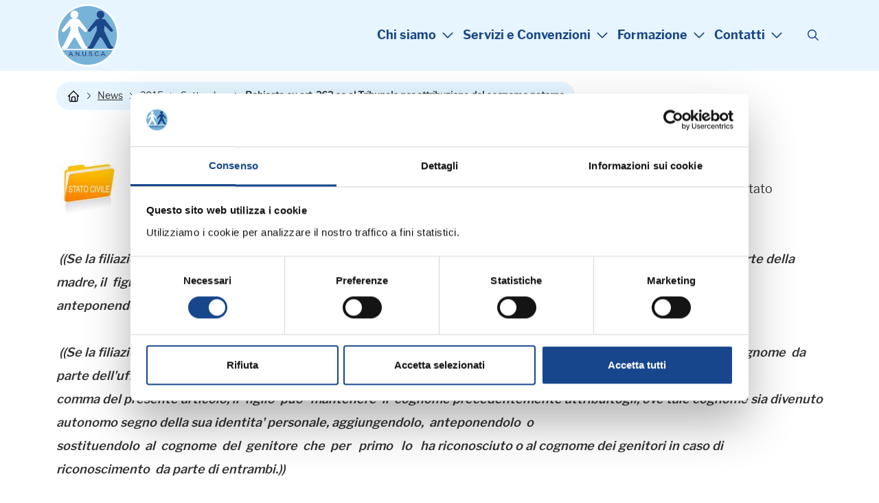

--- FILE ---
content_type: text/html; charset=ISO-8859-1
request_url: https://www.anusca.it/flex/cm/pages/ServeBLOB.php/L/IT/IDPagina/7222
body_size: 8578
content:

<!DOCTYPE html>
<html lang="it">
<head>
<!--

		FlexCMP - Digital Experience Platform (DXP)
		v. 7.9.13 - 2025
		(c) 2000-2025 Deda Digital s.r.l. - Bologna, Italy - www.flexcmp.com - www.deda.digital
	-->
		<meta name='generator' content='FlexCMP - www.flexcmp.com' />
	

	<meta charset="ISO-8859-1">
	<meta http-equiv="X-UA-Compatible" content="IE=edge">
	<meta name="viewport" content="width=device-width, initial-scale=1">
	<!-- START INDEX --><title>ANUSCA - Richiesta ex art. 262 cc al Tribunale  per attribuzione del cognome paterno </title><!-- STOP INDEX -->

	<!-- Bootstrap -->
	<link href="https://www.anusca.it/flex/TemplatesUSR/assets/R-25/bootstrap-5.3.8-dist/css/bootstrap.min.css" rel="stylesheet">
	<link href="https://www.anusca.it/flex/TemplatesUSR/assets/R-25/kit-16660ca409-web/css/all.min.css" rel="stylesheet">
    <link rel="stylesheet" type="text/css" href="https://www.anusca.it/flex/TemplatesUSR/assets/R-25/accessible-slick-1.0.1/slick/slick.min.css"/>
	<link rel="stylesheet" type="text/css" href="https://www.anusca.it/flex/TemplatesUSR/assets/R-25/accessible-slick-1.0.1/slick/accessible-slick-theme.min.css"/>
    
    <link rel='stylesheet' type='text/css' media='screen' href='https://www.anusca.it/flex/TemplatesUSR/assets/R-25/slick-lightbox/slick-lightbox.css' />

    <link rel='stylesheet' type='text/css' media='screen' href='https://www.anusca.it/flex/cm/pages/ServeCSS.php/L/IT/N/R-25~style.css/M/-/BF/CHROME/BV/131.0.0.0?w9vV5b' />
 
	<meta name='keywords' content='' />
	<meta name='description' content='' />
	<meta name='author' content='Marketing e Comunicazione Anusca - www.anusca.it' />
    <meta name="robots" content="index,follow">
    <meta name="facebook-domain-verification" content="kdu67df8bwa4xa1ln5r29uaxkoatcy" />

    <link rel="shortcut icon" href="https://www.anusca.it/flex/TemplatesUSR/assets/img/favicon.ico" type="image/x-icon">
    <meta name="MSSmartTagsPreventParsing" content="true" />

	
	

    

<link rel='canonical' href='https://www.anusca.it/flex/cm/pages/ServeBLOB.php/L/IT/IDPagina/7222' />
<link rel='alternate' href='https://www.anusca.it/flex/cm/pages/ServeBLOB.php/L/IT/IDPagina/7222' hreflang='it' />
<meta property="og:title" content="Richiesta ex art. 262 cc al Tribunale  per attribuzione del cognome paterno " />
<meta property="og:type" content="article" />
<meta property="og:url" content="https://www.anusca.it/flex/cm/pages/ServeBLOB.php/L/IT/IDPagina/7222" />
<meta property="og:site_name" content="www.anusca.it" />
<meta property="og:image" content="https://www.anusca.it/flex/images/e/7/f/D.f137403e248481aa1640/ICO_STATO.jpg" />
<meta name="twitter:card" content="summary" />
<meta name="twitter:site" content="www.anusca.it" />
<meta name="twitter:creator" content="FlexCMP" />
<meta name="twitter:title" content="Richiesta ex art. 262 cc al Tribunale  per attribuzione del cognome paterno " />
<meta name="twitter:image:src" content="https://www.anusca.it/flex/images/e/7/f/D.f137403e248481aa1640/ICO_STATO.jpg" />

</head>
<body class="t-interno fx-idp-7222 fx-cl-16 fx-cl-18 mac chrome vma-131 vmi-0">
    <!-- INIZIO SKIP -->
<div class="LinkSkip"><a href="#Contenuto">Vai al contenuto principale</a></div>
<div class="LinkSkip"><a href="#MenuPrincipale">Vai al menu principale di navigazione</a></div>
<div class="LinkSkip"><a href="#Footer">Vai al footer</a></div>
<!-- FINE SKIP -->
    <div class="d-block d-lg-none">
<div class="overlay-menu"></div>
<div class="menu-responsive show hidden vh" id="menuResp" role="navigation" tabindex="0">
    <div class="bg-fascia-top">

        <button tabindex="0" aria-label="Chiudi menu" class="ico-close" aria-controls="block-menu-mobile"
            aria-haspopup="menu">
            <i class="fa-light fa-xmark"></i>

        </button>
    </div>
    <nav class="menu-principale menu-nav">
        
<!-- trailindex - start cached content -->

<ol>
<li><a href='https://www.anusca.it' title='' ><span>Chi siamo</span></a><ol>
<li><a href='https://www.anusca.it/chi-siamo/associazione' title='' ><span>L&#039;Associazione</span></a></li>
<li><a href='https://www.anusca.it/chi-siamo/storia' title='' ><span>La Storia</span></a></li>
<li><a href='https://www.anusca.it/Il-Presidente' title='presidente: Renzo Calvigioni' ><span>Il Presidente</span></a></li>
<li><a href='https://www.anusca.it/chi-siamo/giunta-esecutiva' title='' ><span>La Giunta Esecutiva</span></a></li>
<li><a href='https://www.anusca.it/chi-siamo/consiglio-nazionale' title='' ><span>Il Consiglio Nazionale</span></a></li>
<li><a href='https://www.anusca.it/chi-siamo/staff' title='Lo Staff Anusca' ><span>Lo Staff Anusca</span></a></li>
<li><a href='https://www.anusca.it/esperti-anusca' title='Gli Esperti Anusca' ><span>Gli Esperti Anusca</span></a></li>
<li><a href='https://www.anusca.it/chi-sono-cosa-fanno-servizi-demografici' title='Servizi Demografici: chi sono e cosa fanno' ><span>Cosa sono i Servizi Demografici</span></a></li>
<li><a href='https://www.anusca.it/Rinnovo-cariche-2025' title='' ><span>Rinnovo Cariche Sociali 2025 </span></a></li>
</ol>
</li>
<li><a href='https://www.anusca.it' title='' ><span>Servizi e Convenzioni</span></a><ol>
<li><a href='https://www.anusca.it/quote-associative' title='Quote associative' ><span>Quote associative</span></a></li>
<li><a href='https://www.anusca.it/servizi-ai-comuni' title='Servizi ai Comuni' ><span>Servizi ai Comuni</span></a></li>
<li><a href='https://www.anusca.it/servizi-ai-soci-individuali' title='Servizi ai Soci Individuali' ><span>Servizi ai Soci Individuali</span></a></li>
<li><a href='https://www.anusca.it/Convenzioni/categorie' title='Scopri le convenzioni riservate ai Soci Anusca' ><span>Convenzioni ai Soci Individuali</span></a></li>
<li><a href='https://www.anusca.it/crediti-formativi' title='Crediti formativi' ><span>Crediti formativi</span></a></li>
<li><a href='https://www.anusca.it/attestati-corsi' title='Attestati di partecipazione ai corsi Anusca' ><span>Attestati di partecipazione</span></a></li>
<li><a href='https://www.anusca.it/forum' title='' ><span>Forum</span></a></li>
<li><a href='https://www.anusca.it/servizi-aggiuntivi' title='Servizi aggiuntivi' ><span>Servizi aggiuntivi</span></a></li>
<li><a href='https://www.anusca.it/bacheca-bandi-mobilita' title='Bacheca Bandi Mobilità' ><span>Bacheca Bandi Mobilit&agrave;</span></a></li>
</ol>
</li>
<li><a href='https://www.anusca.it' title='' ><span>Formazione</span></a><ol>
<li><a href='https://www.anusca.it/corsi-in-programma' title='Corsi in programma' ><span>Corsi in programma</span></a></li>
<li><a href='https://www.anusca.it/webinar-in-programma' title='Corsi in programma' ><span>Webinar in programma</span></a></li>
<li><a href='https://www.anusca.it/formazione-in-accademia' title='Formazione in Accademia' ><span>Formazione in Accademia</span></a></li>
<li><a href='https://www.anusca.it/corsi-in-house-formazione-su-misura' title='Corsi in house' ><span>Corsi in house</span></a></li>
<li><a href='https://www.anusca.it/archivio-corsi' title='Archivio corsi' ><span>Archivio corsi</span></a></li>
<li><a href='https://www.anusca.it/archivio-webinar' title='Archivio corsi' ><span>Archivio webinar</span></a></li>
<li><a href='https://www.anuscasoci.it/anusca-corsi-webinar/login_WEB.asp' title='' ><span>Materiale Didattico</span></a></li>
<li><a href='https://www.anusca.it/corsi-prefetture' title='Corsi Prefetture' ><span>Corsi Prefetture</span></a></li>
<li><a href='https://www.anusca.it/formazione/convegni-nazionali' title='Convegni Nazionali' ><span>Convegni Nazionali</span></a></li>
<li><a href='https://www.anusca.it/convegni-internazionali' title='' ><span>Convegni Internazionali</span></a></li>
<li><a href='https://www.anusca.it/formazione/informazioni-FAQ' title='Documenti Amministrativi' ><span>Informazioni - FAQ</span></a></li>
</ol>
</li>
<li><a href='https://www.anusca.it' title='' ><span>Contatti</span></a><ol>
<li><a href='https://www.anusca.it/flex/cm/pages/ServeBLOB.php/L/IT/IDPagina/70' title='' ><span>Contatti</span></a></li>
<li><a href='https://www.anusca.it/modulo-richiesta-info' title='Richiesta Informazioni' ><span>Richiesta Informazioni</span></a></li>
<li><a href='https://www.anusca.it/flex/cm/pages/ServeBLOB.php/L/IT/IDPagina/72' title='' ><span>Come raggiungerci</span></a></li>
</ol>
</li>
</ol>


<!-- trailindex - end cached content -->

    </nav>
        <div class="menuSocial">
            <ol>
                <li><a class="target_blank" href="https://www.facebook.com/anusca.it/" aria-label="Visita la pagina Facebook di Anusca"><i class="fa-brands fa-facebook-f"></i></a></li>
                <li><a class="target_blank" href="https://twitter.com/anusca_it/" aria-label="Visita il profilo X di Anusca"><i class="fa-brands fa-x-twitter"></i></a></li>
                <li><a class="target_blank" href="https://www.linkedin.com/company/anusca---associazione-nazionale-ufficiali-di-stato-civile-e-anagrafe?trk=company_name" aria-label="Visita il profilo Linkedin di Anusca"><i class="fa-brands fa-linkedin-in"></i></a></li>
                <li><a class="target_blank" href="https://www.youtube.com/user/anuscavideo" aria-label="Visita il canale YouTube di Anusca"><i class="fa-brands fa-youtube"></i></a></li>
                <li><a class="target_blank" href="https://www.instagram.com/anusca.it/" aria-label="Visita il profilo Instagram di Anusca"><i class="fa-brands fa-instagram"></i></a></li>
            </ol>
        </div>
</div>
</div>
    <header>
    <div class="contTestata">
        <div class="container">
            <div class="row justify-content-between align-items-center">
                <div class="d-block d-lg-none col-auto">
                    <div class="wrap-ham">
                        <button id="hamburger-icon" type="button"
                            aria-label="Apri il menu principale di navigazione"
                            class=" wrap-ham navbar-toggler collapsed" aria-expanded="false"
                            data-bs-target="#menuResp" data-bs-toggle="collapse">
                            <i class="fa-regular fa-bars"></i>
                        </button>
                    </div>
                </div>

                <div class="col-auto">
                    <a href="https://www.anusca.it/home" class="logo-testata"
                        aria-label="Torna alla homepage di Anusca">
                        <img src="https://www.anusca.it/flex/TemplatesUSR/assets/R-25/img/LogoAnusca.svg" width="91" height="91" alt="">
                    </a>
                </div>
                <div class="col-auto">
                    <div class="row justify-content-between align-items-center">
                        <div class="col-auto d-none d-lg-block px-0">
                            <nav class="menu-top menu-nav" id="MenuPrincipale">
                                
<!-- trailindex - start cached content -->

<ol>
<li><a href='https://www.anusca.it' title='' ><span>Chi siamo</span></a><ol>
<li><a href='https://www.anusca.it/chi-siamo/associazione' title='' ><span>L&#039;Associazione</span></a></li>
<li><a href='https://www.anusca.it/chi-siamo/storia' title='' ><span>La Storia</span></a></li>
<li><a href='https://www.anusca.it/Il-Presidente' title='presidente: Renzo Calvigioni' ><span>Il Presidente</span></a></li>
<li><a href='https://www.anusca.it/chi-siamo/giunta-esecutiva' title='' ><span>La Giunta Esecutiva</span></a></li>
<li><a href='https://www.anusca.it/chi-siamo/consiglio-nazionale' title='' ><span>Il Consiglio Nazionale</span></a></li>
<li><a href='https://www.anusca.it/chi-siamo/staff' title='Lo Staff Anusca' ><span>Lo Staff Anusca</span></a></li>
<li><a href='https://www.anusca.it/esperti-anusca' title='Gli Esperti Anusca' ><span>Gli Esperti Anusca</span></a></li>
<li><a href='https://www.anusca.it/chi-sono-cosa-fanno-servizi-demografici' title='Servizi Demografici: chi sono e cosa fanno' ><span>Cosa sono i Servizi Demografici</span></a></li>
<li><a href='https://www.anusca.it/Rinnovo-cariche-2025' title='' ><span>Rinnovo Cariche Sociali 2025 </span></a></li>
</ol>
</li>
<li><a href='https://www.anusca.it' title='' ><span>Servizi e Convenzioni</span></a><ol>
<li><a href='https://www.anusca.it/quote-associative' title='Quote associative' ><span>Quote associative</span></a></li>
<li><a href='https://www.anusca.it/servizi-ai-comuni' title='Servizi ai Comuni' ><span>Servizi ai Comuni</span></a></li>
<li><a href='https://www.anusca.it/servizi-ai-soci-individuali' title='Servizi ai Soci Individuali' ><span>Servizi ai Soci Individuali</span></a></li>
<li><a href='https://www.anusca.it/Convenzioni/categorie' title='Scopri le convenzioni riservate ai Soci Anusca' ><span>Convenzioni ai Soci Individuali</span></a></li>
<li><a href='https://www.anusca.it/crediti-formativi' title='Crediti formativi' ><span>Crediti formativi</span></a></li>
<li><a href='https://www.anusca.it/attestati-corsi' title='Attestati di partecipazione ai corsi Anusca' ><span>Attestati di partecipazione</span></a></li>
<li><a href='https://www.anusca.it/forum' title='' ><span>Forum</span></a></li>
<li><a href='https://www.anusca.it/servizi-aggiuntivi' title='Servizi aggiuntivi' ><span>Servizi aggiuntivi</span></a></li>
<li><a href='https://www.anusca.it/bacheca-bandi-mobilita' title='Bacheca Bandi Mobilità' ><span>Bacheca Bandi Mobilit&agrave;</span></a></li>
</ol>
</li>
<li><a href='https://www.anusca.it' title='' ><span>Formazione</span></a><ol>
<li><a href='https://www.anusca.it/corsi-in-programma' title='Corsi in programma' ><span>Corsi in programma</span></a></li>
<li><a href='https://www.anusca.it/webinar-in-programma' title='Corsi in programma' ><span>Webinar in programma</span></a></li>
<li><a href='https://www.anusca.it/formazione-in-accademia' title='Formazione in Accademia' ><span>Formazione in Accademia</span></a></li>
<li><a href='https://www.anusca.it/corsi-in-house-formazione-su-misura' title='Corsi in house' ><span>Corsi in house</span></a></li>
<li><a href='https://www.anusca.it/archivio-corsi' title='Archivio corsi' ><span>Archivio corsi</span></a></li>
<li><a href='https://www.anusca.it/archivio-webinar' title='Archivio corsi' ><span>Archivio webinar</span></a></li>
<li><a href='https://www.anuscasoci.it/anusca-corsi-webinar/login_WEB.asp' title='' ><span>Materiale Didattico</span></a></li>
<li><a href='https://www.anusca.it/corsi-prefetture' title='Corsi Prefetture' ><span>Corsi Prefetture</span></a></li>
<li><a href='https://www.anusca.it/formazione/convegni-nazionali' title='Convegni Nazionali' ><span>Convegni Nazionali</span></a></li>
<li><a href='https://www.anusca.it/convegni-internazionali' title='' ><span>Convegni Internazionali</span></a></li>
<li><a href='https://www.anusca.it/formazione/informazioni-FAQ' title='Documenti Amministrativi' ><span>Informazioni - FAQ</span></a></li>
</ol>
</li>
<li><a href='https://www.anusca.it' title='' ><span>Contatti</span></a><ol>
<li><a href='https://www.anusca.it/flex/cm/pages/ServeBLOB.php/L/IT/IDPagina/70' title='' ><span>Contatti</span></a></li>
<li><a href='https://www.anusca.it/modulo-richiesta-info' title='Richiesta Informazioni' ><span>Richiesta Informazioni</span></a></li>
<li><a href='https://www.anusca.it/flex/cm/pages/ServeBLOB.php/L/IT/IDPagina/72' title='' ><span>Come raggiungerci</span></a></li>
</ol>
</li>
</ol>


<!-- trailindex - end cached content -->

                            </nav>
                        </div>
                        <div class="col-auto">
                            <div class="icoSearch">
                                <button type="button" aria-label="Cerca" data-bs-toggle="modal" id="btnSearch"
                                    data-bs-target="#modalCenter"><i class="fa-regular fa-magnifying-glass"></i></button>
                            </div>
                        </div>                    
                    </div>
                </div>

            </div>
        </div>
    </div>
</header>
    
  <!-- Modal -->
  <div class="modal fade modal-fullscreen modal-search" tabindex="-1" role="dialog" id="modalCenter" aria-labelledby="modalCenterTitle">
	<div class="modal-dialog modal-dialog-centered" role="document">
	  <div class="modal-content">
		<div class="modal-header">
		  <div class="container-fluid">
	        <div class="row align-items-center justify-content-center">
	          <div class="col-auto">
	            <button class="close" type="button" data-bs-dismiss="modal" aria-label="Chiudi finestra modale">
	              <i class="far fa-arrow-circle-left"></i>
	            </button>
	          </div>
	          <div class="col-9 col-sm-10 col-md-6">
	            <h2 class="modal-title" id="searchModalTitle">
	              <span>Cerca</span>
	            </h2>
	          </div>
	        </div> 
	      </div>
		</div>
		<div class="modal-body">
			<div class="container-fluid">
				<div class="row justify-content-center">
					<div class="col-12 col-md-8 col-lg-6"> 
						
<form id='F1'  method='post' action='https://www.anusca.it/flex/cm/FixedPages/Common/Search.v3.php/L/IT/s/2' enctype='multipart/form-data'>
<div class="Search">
	<label for="text" class="SearchFormText GoAway" accesskey="R">Cerca nel sito</label>
	<input type='text' id='text' name='text' value='' placeholder='cerca' class='Input' />
	<div class="SubmitWrap">
	<input type='submit' id='btnOK' name='btnOK' value=''  class='Submit'/>
</div>
</div> 
<div><input type='hidden' name='HaveDataF1' id='HaveDataF1' value='1' /></div>

</form>

					</div>
				</div>
			</div>  
		</div>
	  </div>
	</div>
  </div>
    <div class="container">
    <div class="row">
        <div class="col-12 py-3">
            <div class="el-breadcrumb">
                <ol>
                    <li><a href="https://www.anusca.it/home" aria-label="Torna alla homepage"
                            class="link-home">&nbsp;</a> <span class="divider">&nbsp;</span></li>
                    	
	<li><a href="https://www.anusca.it/flex/cm/pages/ServeBLOB.php/L/IT/IDPagina/102">News</a> <span class="divider">&nbsp;</span></li>
	
	
	<li><a href="https://www.anusca.it/flex/cm/pages/ServeBLOB.php/L/IT/IDPagina/102/YY/2015">2015</a> <span class="divider">&nbsp;</span></li>
	
	
	<li><a href="https://www.anusca.it/flex/cm/pages/ServeBLOB.php/L/IT/IDPagina/102/YY/2015/MM/9">Settembre</a> <span class="divider">&nbsp;</span></li>
	
	
	<li class="active">Rchiesta ex art. 262 cc al Tribunale  per attribuzione del cognome paterno </li>
	

	<!-- -->

	<!-- -->


                </ol>
            </div>
        </div>
    </div>
</div>
<main>
    <section class="py-3 py-lg-5">
        <div class="container">
			<div class="row">
               <div class="col-12" id="Contenuto">
                    <!-- START INDEX -->
<!-- Begin BLOB Content -->
<div class='BLOBWidth100'><div class='BLOBFloatLeft BLOBIMGSpacerRight'><img id='img-1' src='https://www.anusca.it/flex/tmp/imgResized/T-92b873ec84b831a979349a8dbef1edd3-99x95.jpg'  width="95" height="90" alt='' /></div><div class='viewParCell BLOBAlignLeft'><p>L'Art. <a href='http://www.anusca.it/flex/cm/pages/adm.v2/blobEdit.php/L/IT/IDPagina/7222/BL/%5B%5Bhttp://www.normattiva.it/atto/caricaDettaglioAtto?atto.dataPubblicazioneGazzetta=1942-04-04&atto.codiceRedazionale=042U0262&currentPage=1]]'>262</a>del c.c.    Cognome del figlio <em class='userFormat2'><strong class='userFormat1'>((nato fuori del matrimonio))</strong></em>.  (dal sito normattiva)  cosi' recita:<br /> "Il figlio <em class='userFormat2'><strong class='userFormat1'>((...))</strong></em> assume il cognome del genitore che per  primo  lo ha  riconosciuto.  Se   il   riconoscimento   e'   stato   effettuato contemporaneamente da entrambi i genitori il figlio <em class='userFormat2'><strong class='userFormat1'>((...))</strong></em> assume il cognome del padre. <br /> <br /> <em class='userFormat2'><strong class='userFormat1'>((Se la filiazione nei confronti del padre  e'  stata  accertata  o riconosciuta successivamente al riconoscimento da parte della  madre, il  figlio  puo'  assumere  il  cognome  del   padre   aggiungendolo,<br />anteponendolo o sostituendolo a quello della madre.))</strong></em> <br /> <br /> <em class='userFormat2'><strong class='userFormat1'>((Se la filiazione nei confronti del genitore e' stata accertata  o riconosciuta successivamente all'attribuzione del  cognome  da  parte dell'ufficiale dello stato civile, si applica il primo e  il  secondo<br />comma del presente articolo; il  figlio  puo'  mantenere  il  cognome precedentemente attribuitogli, ove tale cognome sia divenuto autonomo segno della sua identita' personale, aggiungendolo,  anteponendolo  o<br />sostituendolo  al  cognome  del  genitore  che  per   primo   lo   ha riconosciuto o al cognome dei genitori in caso di  riconoscimento  da parte di entrambi.))</strong></em> <br /> <br /> Nel caso di  minore  eta'  del  figlio,  il  giudice  decide  circa <em class='userFormat2'><strong class='userFormat1'>((l'assunzione del cognome del genitore, previo  ascolto  del  figlio minore, che abbia compiuto gli anni dodici e anche di eta'  inferiore ove capace di discernimento))</strong></em>. (105) <br />AGGIORNAMENTO (105) <br />  La Corte Costituzionale, con sentenza 18-23 luglio 1996, n. 297 (in G.U. 1a  s.s.  31/7/1996,  n.  31)  ha  dichiarato  "l'illegittimita' costituzionale dell'art. 262 del codice civile, nella  parte  in  cui non prevede che il figlio  naturale,  nell'assumere  il  cognome  del genitore che lo  ha  riconosciuto,  possa  ottenere  dal  giudice  il<br />riconoscimento del  diritto  a  mantenere,  anteponendolo  o,  a  sua scelta,  aggiungendolo   a   questo,   il   cognome   precedentemente attribuitogli con atto formalmente legittimo, ove  tale  cognome  sia divenuto autonomo segno distintivo della sua identita' personale". <br /><br /><br /><br /><br />- il <a href='http://tribunale.firenze.fsegiustizia.it/file/Attribuzione_del_cognome/richiesta_attribuzione_del_cognome_ex_art._262_cc.pdf'>fac simile</a> di istanza del  Tribunale di Firenze<br /><br /></p></div><div class='BLOBFloatClear BLOBRow1px'>&nbsp;</div></div><div class='viewLineBreak'>&nbsp;</div><div class='viewLineBreak'>&nbsp;</div><div class='viewLineBreak'>&nbsp;</div><div class='viewLineBreak'>&nbsp;</div>
<!-- End BLOB Content -->
<!-- STOP INDEX -->
                </div>
                <div class="col-12">
                    
                    <div><div class='BLOBAlignLeft'><a href='http://www.valentinialessio.it' class='viewLink'  title=''><img id='img-2' src='https://www.anusca.it/flex/images/0/c/f/D.f92782fa2d988bf2de30/VALENTINI.jpg' width="180" height="150" alt='Valentini Alessio' /></a><span class='BLOBHidden'>.</span></div></div>
                </div>
            </div>
        </div>
    </section>
    
    
    
    
</main>

    

    <!-- INIZIO FOOTER -->
<footer id="Footer" class="py-3 py-lg-5">
    <div class="container">
        <div class="row justify-content-between align-items-center">
            <div class="col-12 col-md-auto">
                <p class="mb-4 mb-md-0">
                    <strong>A.N.U.S.C.A.</strong><br />
                    Associazione Nazionale Ufficiali di Stato Civile e d'Anagrafe <br />
                    P. IVA 00705281202
                </p>
            </div>
            <div class="col-12 col-md-auto">
                <div class="cont-social d-flex align-items-center align-content-center justify-content-center justify-content-md-end mb-4">
                    <a target="_blank" href="https://www.facebook.com/anusca.it/" title="Visita la nostra pagina Facebook">
                        <i class="fa-brands fa-facebook-f"></i>
                    </a>
                    <a target="_blank" href="https://twitter.com/anusca_it/" title="Visita il nostro profilo X">
                        <i class="fa-brands fa-x-twitter"></i>
                    </a>
                    <a target="_blank" href="https://www.linkedin.com/company/anusca---associazione-nazionale-ufficiali-di-stato-civile-e-anagrafe?trk=company_name" title="Visita il nostro profilo Linkedin">
                        <i class="fa-brands fa-linkedin-in"></i>
                    </a>
                    <a target="_blank" href="https://www.youtube.com/user/anuscavideo" title="Visita il nostro canale YouTube">
                        <i class="fa-brands fa-youtube"></i>
                    </a>
                    <a target="_blank" href="https://www.instagram.com/anusca.it/" title="Visita il nostro profilo Instagram">
                        <i class="fa-brands fa-instagram"></i>
                    </a>
                </div>
                <nav class="menu-footer">
                    
<!-- trailindex - start cached content -->

<ol>
<li><a href='https://www.anusca.it/privacy-policy' title='' ><span>Privacy Policy</span></a></li>
<li><a href='https://www.anusca.it/cookie-policy' title='' ><span>Cookie Policy</span></a></li>
</ol>


<!-- trailindex - end cached content -->

                </nav>
            </div>
        </div>
    </div>
</footer>

<script>
    document.addEventListener("DOMContentLoaded", function() {
        const tag = document.createElement("algho-viewer");
        tag.setAttribute("bot-id", "7a04db3e1dad1d555716245ebc200831");
        tag.setAttribute("widget", "true");
        tag.setAttribute("audio", "true");
        tag.setAttribute("voice", "true");
        tag.setAttribute("dhi", "true");
        tag.setAttribute("floating", "true");
        tag.setAttribute("transparent", "true");
        tag.setAttribute("avatar-delayed", "true");
        tag.setAttribute("avatar-delay", "-1");
        tag.setAttribute("open", "false");
        tag.setAttribute("z-index", "9999");
        document.body.appendChild(tag);

        const script = document.createElement("script");
        script.setAttribute("id", "algho-viewer-module");
        script.setAttribute("type", "text/javascript");
        script.setAttribute("defer", "defer");
        script.setAttribute("charset", "UTF-8");
        script.setAttribute("src", "https://virtualassistant.alghoncloud.com/algho-viewer.min.js");
        document.body.appendChild(script);
    });
</script>

<!-- FINE FOOTER -->
    <div class='adminlinks'>
    <div class='container'>
        <div class='row justify-content-center'>
            <div class='col-auto'>
                
                <div class="contLoginout"></div>
            </div>
        </div>
    </div>
</div>

<script type='text/javascript'>var gAppConfigure = {
	kBlankLinkMessage: ' (Questo collegamento aprirà una nuova finestra)',
		kBaseURL: 'https://www.anusca.it/flex/cm/',
		kDataURL: 'https://www.anusca.it/flex/',
	lang: 'IT',
	isDevel: false
};</script>
<script type='text/javascript' src='https://www.anusca.it/flex/cm/js.7.9.13/jq/jquery-3.4.1.min.js'></script>
<script type='text/javascript' src='https://www.anusca.it/flex/cm/js.7.9.13/jq/FlexJS.js'></script>

<!-- Google Tag Manager -->
<script type='text/javascript'>(function(w,d,s,l,i){w[l]=w[l]||[];w[l].push({'gtm.start':
new Date().getTime(),event:'gtm.js'});var f=d.getElementsByTagName(s)[0],
j=d.createElement(s),dl=l!='dataLayer'?'&l='+l:'';j.async=true;j.src=
'https://www.googletagmanager.com/gtm.js?id='+i+dl;f.parentNode.insertBefore(j,f);
})(window,document,'script','dataLayer','GTM-W4J47DNK');</script>
<!-- End Google Tag Manager -->

<script type='text/javascript' src='https://www.anusca.it/flex/TemplatesUSR/assets/R-25/bootstrap-5.3.8-dist/js/bootstrap.bundle.min.js'></script>
<script type='text/javascript' src='https://www.anusca.it/flex/TemplatesUSR/assets/R-25/accessible-slick-1.0.1/slick/slick.min.js'></script>
<script type='text/javascript' src='https://www.anusca.it/flex/TemplatesUSR/assets/R-25/slick-lightbox/slick-lightbox.js'></script>
<script type='text/javascript' src='https://www.anusca.it/flex/TemplatesUSR/assets/js/winResizer.js'></script>
<script type="text/javascript">$().ready(function() {



    $('.viewLink img').wrap('<span></span>');

document.querySelectorAll('a.viewLink').forEach(link => {
  const testo = link.textContent.trim();
  const haImmagine = link.querySelector('img') !== null;

  if (haImmagine && testo === '') {
    // solo immagine, nessun testo
    link.classList.add('no-txt');
  } else if (haImmagine && testo !== '') {
    // immagine + testo
    link.classList.add('link-imgtxt');
  }
});

    	$('.GalleriaFoto').slick({
            infinite: true,
            lazyLoad: 'ondemand',
            slidesToShow: 1,
            centerMode: true,
            centerPadding: "0",
            dots: true,
            arrows: false,
            variableWidth: true
        });


        $('.GalleriaFoto').slickLightbox({
        itemSelector        : 'a',
        arrows              : true,
        navigateByKeyboard  : true
        });

/*
$(".slick-slide").removeAttr("aria-hidden", "true");
$(".GalleriaFoto a").attr("tabindex",0).focus();*/ 

        $(".search-trigger").click(function(e){
			
			e.preventDefault();
			var that = $(this);
			
			that.toggleClass('active');
			$(that.data().target).toggleClass('hidden');
			
		});

            
        // JS STICKY TESTATA

        $(window).scroll(function(){
            var el = $('header .contTestata');
            var elmenuSocial = $('.menuSocial');
            if ($(window).scrollTop() >= 100) {
                $(el).addClass('stuck');
                $(elmenuSocial).addClass('stuck');
            }
            else {
                $(el).removeClass('stuck');
                $(elmenuSocial).removeClass('stuck');
            }
        });

        
        (function() {
			$('[data-toggle=offcanvas]').click(function() {
				$('.row-offcanvas').toggleClass('active');
			});	
		})();


        var el1 = $(".menu-nav > ol > li > a").siblings("ol").addClass("dropdown-menu");
	if(el1.length > 0) el1.parent().addClass("nav-item dropdown has-megamenu");
	if(el1.length > 0) el1.prev().addClass("nav-link dropdown-toggle").attr("data-bs-toggle", "dropdown");

	$(".menu-nav > ol > li > a, .menu-nav > ol > li > strong").on("click", function(event){
		/*event.preventDefault();*/
		var el1 = $(this).siblings("ol");
		if(el1.length > 0) el1.addClass("dropdown-menu");
	});
    /*
	$(document).on('click', function(event) {
		if (!$(event.target).closest('.menu-nav').length) {
			$(".menu-nav > ol > li > ol").removeClass("dropdown-menu show");
		}
	  });
    */
/*
	$(document).on("keyup", function(event){
		if(event.key == "Escape"){
			$(".menu-nav > ol > li > ol").removeClass("dropdown-menu show");
		}
	});*/


    // ACCESSIBILITÃ€ MENU MOBILE (Focus, ARIA, Focus Trap, ESC)


    var hamburgerBtn = $('#hamburger-icon');
    var menu = $('#menuResp');
    var overlay = $('.overlay-menu');
    var closeBtn = $('#menuResp .ico-close');

    // Imposto ARIA base
    hamburgerBtn.attr({
        "aria-expanded": "false",
        "aria-controls": "menuResp"
    });

    /* -----------------------------------------
       FUNZIONE: Apri menu
    ----------------------------------------- */
    function openMenu() {
        hamburgerBtn.addClass('active').attr("aria-expanded", "true");
        menu.addClass('active').removeClass('hidden vh').attr("aria-expanded", "true");
        overlay.addClass('active');

        // Sposta focus nel menu
        setTimeout(function () {
            var firstFocusable = menu
                .find('button, a, [tabindex="0"], input')
                .filter(':visible')
                .first();

            if (firstFocusable.length) {
                firstFocusable.focus();
            } else {
                menu.focus();
            }
        }, 20);

        activateFocusTrap();
    }

    /* -----------------------------------------
       FUNZIONE: Chiudi menu
    ----------------------------------------- */
    function closeMenu() {
        hamburgerBtn.removeClass('active').attr("aria-expanded", "false");
       menu.removeClass('active').addClass('hidden show vh').removeAttr("aria-expanded");
        overlay.removeClass('active');

        deactivateFocusTrap();

        setTimeout(function () {
            hamburgerBtn.focus();
        }, 20);
    }

    /* -----------------------------------------
       GESTIONE CLICK SULL'HAMBURGER
    ----------------------------------------- */
    hamburgerBtn.on('click', function() {
        if (!menu.hasClass('active')) openMenu();
        else closeMenu();
    });

    /* -----------------------------------------
       CLICK SUL BOTTONE "CHIUDI"
    ----------------------------------------- */
    closeBtn.on('click', function() {
        closeMenu();
    });

    /* -----------------------------------------
       CLICK SULL'OVERLAY
    ----------------------------------------- */
    overlay.on('click', function() {
        closeMenu();
    });

    /* -----------------------------------------
       ESC PER CHIUDERE
    ----------------------------------------- */
    $(document).on('keydown', function(e) {
        if (e.key === "Escape" && menu.hasClass('active')) {
            closeMenu();
        }
    });

    document.querySelectorAll(".LIStrong").forEach(item => {
        item.addEventListener("click", function () {
            const menu = document.getElementById("menuResp");
            const overlay = document.querySelector(".overlay-menu");

            if (menu) {
                menu.classList.remove("show", "active");
                menu.setAttribute("aria-expanded", "false");
            }

            if (overlay) {
                overlay.classList.remove("active");
            }
        });
    });

    /* -----------------------------------------
       FOCUS TRAP (TAB non esce dal menu)
    ----------------------------------------- */

    var focusableEls = [];
    var firstFocusableEl = null;
    var lastFocusableEl = null;

    function activateFocusTrap() {
        focusableEls = menu
            .find('button, a, [tabindex="0"], input')
            .filter(':visible')
            .toArray();

        firstFocusableEl = focusableEls[0];
        lastFocusableEl = focusableEls[focusableEls.length - 1];

        $(document).on('keydown.focusTrap', function(e) {

            if (!menu.hasClass('active')) return;

            // TAB
            if (e.key === 'Tab') {
                if (e.shiftKey) {
                    // SHIFT + TAB (backward)
                    if (document.activeElement === firstFocusableEl) {
                        e.preventDefault();
                        lastFocusableEl.focus();
                    }
                } else {
                    // TAB (normal)
                    if (document.activeElement === lastFocusableEl) {
                        e.preventDefault();
                        firstFocusableEl.focus();
                    }
                }
            }
        });
    }

    function deactivateFocusTrap() {
        $(document).off('keydown.focusTrap');
    }
    
    document.querySelectorAll('[aria-label]').forEach(el => {
        const ariaLabel = el.getAttribute('aria-label');

        if (/<[^>]+>/.test(ariaLabel)) {
            const cleanLabel = ariaLabel.replace(/<[^>]+>/g, '');
            el.setAttribute('aria-label', cleanLabel);
        }
    });

document.querySelectorAll('[aria-label]').forEach(el => {
  const t = document.createElement('textarea');
  t.innerHTML = el.getAttribute('aria-label');
  const d = document.createElement('div');
  d.innerHTML = t.value;
  el.setAttribute('aria-label', d.textContent.trim());
});

    $( "form .formText" ).each(function() {
        $( this ).addClass('form-control').unwrap().closest('.BLOBWidth100').attr('class','form-group');
        var l = $( this ).prev().find('.formTextLabel').unwrap();
        $( this ).siblings('sup').appendTo( l );
    });
    $( "form .formTextArea" ).each(function() {
        $( this ).addClass('form-control').unwrap().closest('.BLOBWidth100').attr('class','form-group');
        var la = $( this ).prev().find('.formTextAreaLabel').unwrap();
        $( this ).siblings('sup').appendTo( la );
    });

    $( "form .formDropDown" ).each(function() {
        $( this ).addClass('').unwrap().closest('.BLOBWidth100').attr('class','form-group');
        var ls = $( this ).prev().find('.formDropDownLabel').unwrap();
        $( this ).siblings('sup').appendTo( ls);
    });


    $( "form input[type='file']" ).each(function() {
        $( this ).addClass('form-control').unwrap().closest('.BLOBFloatClear').attr('class','form-file');
            var ls = $( this ).prev().find('.formFileUploadLabel').unwrap();
        $( this ).siblings('sup').appendTo( ls);

    });



    $( "form .formCheckboxLabel" ).each(function() {
        $( this ).unwrap().closest('.BLOBFloatClear').attr('class','form-check').find('sup').unwrap().appendTo( this );
    });


    $( "form input[type='radio']" ).each(function() {
        $( this ).addClass('form-check-input');

    });

        $( "form[action='#'] .formRadio" ).each(function() {
        $( this ).unwrap().closest('.BLOBFloatClear').attr('class','form-radio');
    });

const formRadios = document.getElementsByClassName("formRadio");

    if (formRadios.length > 0) {
    const formRadio = formRadios[0];
    const legend = formRadio.getElementsByTagName("legend")[0];
    const sup = formRadio.nextElementSibling;

    if (legend && sup && sup.tagName === "SUP") {
        legend.appendChild(sup);
    }
}

	
});</script>

</body>

</html>

--- FILE ---
content_type: text/css;charset=UTF-8
request_url: https://www.anusca.it/flex/cm/pages/ServeCSS.php/L/IT/N/R-25~style.css/M/-/BF/CHROME/BV/131.0.0.0?w9vV5b
body_size: 14908
content:
/* Cached vesion created on 29/01/26 07:09:56*/
/* elapsed time: 0.0011980533599854 secs */

/* processed at 29/01/26 07:09:56 in 0.0010981559753418 secs */
﻿@font-face{font-family:'libre_franklinblack';src:url(https://www.anusca.it/flex/TemplatesUSR/assets/R-25/font/librefranklin-black-webfont.eot);src:url(https://www.anusca.it/flex/TemplatesUSR/assets/R-25/font/librefranklin-black-webfont.eot?#iefix) format("embedded-opentype"),url(https://www.anusca.it/flex/TemplatesUSR/assets/R-25/font/librefranklin-black-webfont.woff2) format("woff2"),url(https://www.anusca.it/flex/TemplatesUSR/assets/R-25/font/librefranklin-black-webfont.woff) format("woff"),url(https://www.anusca.it/flex/TemplatesUSR/assets/R-25/font/librefranklin-black-webfont.ttf) format("truetype"),url(https://www.anusca.it/flex/TemplatesUSR/assets/R-25/font/librefranklin-black-webfont.svg#libre_franklinblack) format("svg");font-weight:normal;font-style:normal}@font-face{font-family:'libre_franklinbold';src:url(https://www.anusca.it/flex/TemplatesUSR/assets/R-25/font/librefranklin-bold-webfont.eot);src:url(https://www.anusca.it/flex/TemplatesUSR/assets/R-25/font/librefranklin-bold-webfont.eot?#iefix) format("embedded-opentype"),url(https://www.anusca.it/flex/TemplatesUSR/assets/R-25/font/librefranklin-bold-webfont.woff2) format("woff2"),url(https://www.anusca.it/flex/TemplatesUSR/assets/R-25/font/librefranklin-bold-webfont.woff) format("woff"),url(https://www.anusca.it/flex/TemplatesUSR/assets/R-25/font/librefranklin-bold-webfont.ttf) format("truetype"),url(https://www.anusca.it/flex/TemplatesUSR/assets/R-25/font/librefranklin-bold-webfont.svg#libre_franklinbold) format("svg");font-weight:normal;font-style:normal}@font-face{font-family:'libre_franklinextrabold';src:url(https://www.anusca.it/flex/TemplatesUSR/assets/R-25/font/librefranklin-extrabold-webfont.eot);src:url(https://www.anusca.it/flex/TemplatesUSR/assets/R-25/font/librefranklin-extrabold-webfont.eot?#iefix) format("embedded-opentype"),url(https://www.anusca.it/flex/TemplatesUSR/assets/R-25/font/librefranklin-extrabold-webfont.woff2) format("woff2"),url(https://www.anusca.it/flex/TemplatesUSR/assets/R-25/font/librefranklin-extrabold-webfont.woff) format("woff"),url(https://www.anusca.it/flex/TemplatesUSR/assets/R-25/font/librefranklin-extrabold-webfont.ttf) format("truetype"),url(https://www.anusca.it/flex/TemplatesUSR/assets/R-25/font/librefranklin-extrabold-webfont.svg#libre_franklinextrabold) format("svg");font-weight:normal;font-style:normal}@font-face{font-family:'libre_franklinextralight';src:url(https://www.anusca.it/flex/TemplatesUSR/assets/R-25/font/librefranklin-extralight-webfont.eot);src:url(https://www.anusca.it/flex/TemplatesUSR/assets/R-25/font/librefranklin-extralight-webfont.eot?#iefix) format("embedded-opentype"),url(https://www.anusca.it/flex/TemplatesUSR/assets/R-25/font/librefranklin-extralight-webfont.woff2) format("woff2"),url(https://www.anusca.it/flex/TemplatesUSR/assets/R-25/font/librefranklin-extralight-webfont.woff) format("woff"),url(https://www.anusca.it/flex/TemplatesUSR/assets/R-25/font/librefranklin-extralight-webfont.ttf) format("truetype"),url(https://www.anusca.it/flex/TemplatesUSR/assets/R-25/font/librefranklin-extralight-webfont.svg#libre_franklinextralight) format("svg");font-weight:normal;font-style:normal}@font-face{font-family:'libre_franklinlight';src:url(https://www.anusca.it/flex/TemplatesUSR/assets/R-25/font/librefranklin-light-webfont.eot);src:url(https://www.anusca.it/flex/TemplatesUSR/assets/R-25/font/librefranklin-light-webfont.eot?#iefix) format("embedded-opentype"),url(https://www.anusca.it/flex/TemplatesUSR/assets/R-25/font/librefranklin-light-webfont.woff2) format("woff2"),url(https://www.anusca.it/flex/TemplatesUSR/assets/R-25/font/librefranklin-light-webfont.woff) format("woff"),url(https://www.anusca.it/flex/TemplatesUSR/assets/R-25/font/librefranklin-light-webfont.ttf) format("truetype"),url(https://www.anusca.it/flex/TemplatesUSR/assets/R-25/font/librefranklin-light-webfont.svg#libre_franklinlight) format("svg");font-weight:normal;font-style:normal}@font-face{font-family:'libre_franklinmedium';src:url(https://www.anusca.it/flex/TemplatesUSR/assets/R-25/font/librefranklin-medium-webfont.eot);src:url(https://www.anusca.it/flex/TemplatesUSR/assets/R-25/font/librefranklin-medium-webfont.eot?#iefix) format("embedded-opentype"),url(https://www.anusca.it/flex/TemplatesUSR/assets/R-25/font/librefranklin-medium-webfont.woff2) format("woff2"),url(https://www.anusca.it/flex/TemplatesUSR/assets/R-25/font/librefranklin-medium-webfont.woff) format("woff"),url(https://www.anusca.it/flex/TemplatesUSR/assets/R-25/font/librefranklin-medium-webfont.ttf) format("truetype"),url(https://www.anusca.it/flex/TemplatesUSR/assets/R-25/font/librefranklin-medium-webfont.svg#libre_franklinmedium) format("svg");font-weight:normal;font-style:normal}@font-face{font-family:'libre_franklinregular';src:url(https://www.anusca.it/flex/TemplatesUSR/assets/R-25/font/librefranklin-regular-webfont.eot);src:url(https://www.anusca.it/flex/TemplatesUSR/assets/R-25/font/librefranklin-regular-webfont.eot?#iefix) format("embedded-opentype"),url(https://www.anusca.it/flex/TemplatesUSR/assets/R-25/font/librefranklin-regular-webfont.woff2) format("woff2"),url(https://www.anusca.it/flex/TemplatesUSR/assets/R-25/font/librefranklin-regular-webfont.woff) format("woff"),url(https://www.anusca.it/flex/TemplatesUSR/assets/R-25/font/librefranklin-regular-webfont.ttf) format("truetype"),url(https://www.anusca.it/flex/TemplatesUSR/assets/R-25/font/librefranklin-regular-webfont.svg#libre_franklinregular) format("svg");font-weight:normal;font-style:normal}@font-face{font-family:'libre_franklinsemibold';src:url(https://www.anusca.it/flex/TemplatesUSR/assets/R-25/font/librefranklin-semibold-webfont.eot);src:url(https://www.anusca.it/flex/TemplatesUSR/assets/R-25/font/librefranklin-semibold-webfont.eot?#iefix) format("embedded-opentype"),url(https://www.anusca.it/flex/TemplatesUSR/assets/R-25/font/librefranklin-semibold-webfont.woff2) format("woff2"),url(https://www.anusca.it/flex/TemplatesUSR/assets/R-25/font/librefranklin-semibold-webfont.woff) format("woff"),url(https://www.anusca.it/flex/TemplatesUSR/assets/R-25/font/librefranklin-semibold-webfont.ttf) format("truetype"),url(https://www.anusca.it/flex/TemplatesUSR/assets/R-25/font/librefranklin-semibold-webfont.svg#libre_franklinsemibold) format("svg");font-weight:normal;font-style:normal}@font-face{font-family:'libre_franklinthin';src:url(https://www.anusca.it/flex/TemplatesUSR/assets/R-25/font/librefranklin-thin-webfont.eot);src:url(https://www.anusca.it/flex/TemplatesUSR/assets/R-25/font/librefranklin-thin-webfont.eot?#iefix) format("embedded-opentype"),url(https://www.anusca.it/flex/TemplatesUSR/assets/R-25/font/librefranklin-thin-webfont.woff2) format("woff2"),url(https://www.anusca.it/flex/TemplatesUSR/assets/R-25/font/librefranklin-thin-webfont.woff) format("woff"),url(https://www.anusca.it/flex/TemplatesUSR/assets/R-25/font/librefranklin-thin-webfont.ttf) format("truetype"),url(https://www.anusca.it/flex/TemplatesUSR/assets/R-25/font/librefranklin-thin-webfont.svg#libre_franklinthin) format("svg");font-weight:normal;font-style:normal}footer p{font-family:'libre_franklinlight',sans-serif;font-weight:normal}body,.BoxTxtLink-Img .itemSx .contTitleTxt h2.viewSottotitolo{font-family:'libre_franklinregular',sans-serif;font-weight:normal}.pre-footer .cont-prefooter ol li a span.cont-txt,.calendar td a,.Calendario a{font-family:'libre_franklinmedium',sans-serif;font-weight:normal}a.viewLink.link-imgtxt,.LinkSemplice a,.viewLinkOnlyTextContainer a,.viewAnchorList li a,a.viewAnchor,.blob-element-download a.viewLink,.viewLink.viewLinkIMG.link-imgtxt,#ChannelPager #ChannelYearList ol li a,#ChannelPager #ChannelMonthList ol li a,#ChannelPager #ChannelDayList ol li a,#ChannelPager #ChannelYearList ol li strong,#ChannelPager #ChannelMonthList ol li strong,#ChannelPager #ChannelDayList ol li strong,.contSottotitoloBtnFreccia .itemSx a.btnScopri.btnBlu,.contSottotitoloBtnFreccia .itemDx a.btnScopri.btnBlu,.contSottotitoloBtnFreccia .itemSx a.btnScopri.btnViola,.contSottotitoloBtnFreccia .itemDx a.btnScopri.btnViola,.wrapBgImg-titoloTxtBtnAffiancati .contBg .contTitleTxt .contSottotitoloBtn .contBox ol li .txtSlide,.contBtnFreccia a.btnBlu,.contBtnFreccia a.btnViola,.contBtnFreccia a.btnBianco,.RicAvanz .box-select select,.RicAvanz .btnInvio,.SearchRefine .btnSubmit,.calendar td.current,.calendar td.current a{font-family:'libre_franklinsemibold',sans-serif;font-weight:normal}.Relatore,.Allegato,footer p strong,header .contTestata .menu-top ol li a,header .contTestata .menu-top ol li:hover strong,header .contTestata .menu-top ol li.LIStrong strong,.wrapBgImg-titoloTxtBtnAffiancati .contBg .contTitleTxt .contSottotitoloBtn .contBox ol li.btnViola a .contTxt,.wrapBgImg-titoloTxtBtnAffiancati .contBg .contTitleTxt .contSottotitoloBtn .contBox ol li.btnAzzurro a .contTxt,.wrapBgImg-titoloTxtBtnAffiancati .contBg .contTitleTxt .contSottotitoloBtn .contBox ol li.btnVerde a .contTxt,.wrapBgImg-titoloTxtBtnAffiancati .contBg .contTitleTxt .contSottotitoloBtn .contBox ol li.btnGiallo a .contTxt,.wrapBgImg-titoloTxtBtnAffiancati .contBg .contTitleTxt .contSottotitoloBtn .contBox ol li.btnArancio a .contTxt,.BoxTxtLink-Img .itemSx .contTitleTxt .luogoData,.BoxTxtLink-Img .itemSx .contTitleTxt h2.viewSottotitolo a.titleLink strong,.wrapFormazione .Elenc-formazione-home article a{font-family:'libre_franklinbold',sans-serif;font-weight:normal}:root{--text-color:#343434;--trasp:transparent;--bianco:#fff;--nero:#000;--project-color:#1B4889;--blu-chiaro:#224887;--blu-scuro:#252C42;--blu-download:#014B88;--azzurro:#E6F5FF;--btn-lilla:#D0B1FF;--btn-azzurro:#00DDF1;--btn-verde:#00F0B8;--btn-giallo:#CEF562;--btn-arancio:#F5A962;--celeste:#6DA6D1;--dots-blu:#5678A8;--color-gray-100:rgba(255,255,255,0.06);--grigio:#757575;--grigio-chiaro:#F2F2F2;--grigio-chiaro-el:#f6f6f6;--viola:#521B89;--viola2:#8B35F2;--magenta:#880183;--error-msg:#CD3B37;--maxwidth:1600px;--tbl-border:#e5e7eb;--tbl-radius:12px;--regular-md-size:1rem;--uppercase-xs-size:0.75rem;--uppercase-sm-size:0.875rem;--bold-3xl-size:1.875rem;--semibold-xl-size:1.25rem;--regular-lg-size:1.125rem;--semibold-2xl-size:1.5rem;--semibold-1xl-size:1.375rem;--shadow-down:0px 0.9px 4px rgba(0,0,0,0.1)}.pre-footer .cont-prefooter ol li:last-child a span.cont-img{top:50%;-ms-transform:translateY(-50%);-webkit-transform:translateY(-50%);transform:translateY(-50%)}.slick-lightbox-caption{left:50%;-ms-transform:translateX(-50%);-webkit-transform:translateX(-50%);transform:translateX(-50%)}a.viewLink.link-imgtxt,.LinkSemplice a,.viewLinkOnlyTextContainer a,.viewAnchorList li a,a.viewAnchor,.blob-element-download a.viewLink,.viewLink.viewLinkIMG.link-imgtxt,.SearchRefine ul li a,.SearchRefine ul li strong{-webkit-transition:background 0.3s ease-in-out,color 0.3s ease-in-out;transition:background 0.3s ease-in-out,color 0.3s ease-in-out}.SearchRefine dl dt a{-webkit-transition:color 0.3s ease-in-out;transition:color 0.3s ease-in-out}.wrapBgImg-titoloTxtBtnAffiancati .contBg{display:block;background-size:cover;background-position:50% 50%;background-color:transparent;background-repeat:no-repeat;height:100%;width:100%}.elenc-slider-box-news .slick-slide .cont-img .item-img img,.BoxTxtLink-Img .itemDx .cont-img img,.wrapFormazione .contImgSxTxtDxFormazione .colSx .contImg img,.wrapFormazione .contImgDxTxtSxFormazione .colDx .contImg img{transform:scale(1);transition:transform 0.3s ease-in-out}.elenc-slider-box-news .slick-slide .cont-img .item-img img:hover,.BoxTxtLink-Img .itemDx .cont-img img:hover,.wrapFormazione .contImgSxTxtDxFormazione .colSx .contImg img:hover,.wrapFormazione .contImgDxTxtSxFormazione .colDx .contImg img:hover{-webkit-transform:scale(1.1);-ms-transform:scale(1.1);transform:scale(1.1)}@keyframes slideIn{0%{transform:translateY(1rem);opacity:0}100%{transform:translateY(0rem);opacity:1}0%{transform:translateY(1rem);opacity:0}}@-webkit-keyframes slideIn{0%{-webkit-transform:transform;-webkit-opacity:0}100%{-webkit-transform:translateY(0);-webkit-opacity:1}0%{-webkit-transform:translateY(1rem);-webkit-opacity:0}}.slideIn{-webkit-animation-name:slideIn;animation-name:slideIn}@keyframes myAnim{0%{transform:scaleY(1.1);transform-origin:100% 0%}100%{transform:scaleY(1);transform-origin:100% 0%}}@-webkit-keyframes toTopFromBottom{49%{-webkit-transform:translateY(-100%)}50%{opacity:0;-webkit-transform:translateY(100%)}51%{opacity:1}}@-moz-keyframes toTopFromBottom{49%{-moz-transform:translateY(-100%)}50%{opacity:0;-moz-transform:translateY(100%)}51%{opacity:1}}@keyframes toTopFromBottom{49%{transform:translateY(-100%)}50%{opacity:0;transform:translateY(100%)}51%{opacity:1}}h1{font-size:2.5rem;line-height:1.2;font-family:"libre_franklinbold",sans-serif;font-weight:700;color:var(--project-color);letter-spacing:normal;margin:0 0 15px 0}@media only screen and (max-width:767px){h1{font-size:2rem}}h2,h2.viewTitolo2,h2.viewSottotitolo{font-size:1.875rem;line-height:1.2;font-family:"libre_franklinsemibold",sans-serif;font-weight:600;color:var(--project-color);margin:0 0 15px 0}h3,h3.viewTitolo3{font-size:1.5rem;line-height:1.2;font-family:"libre_franklinsemibold",sans-serif;font-weight:600;color:var(--project-color);margin:0 0 15px 0}h4,h4.viewTitolo4{font-size:1.375rem;line-height:1.2;font-family:"libre_franklinsemibold",sans-serif;font-weight:600;color:var(--project-color);margin:0 0 15px 0}h5,h5.viewTitolo5{font-size:1.25rem;line-height:1.2;font-family:"libre_franklinsemibold",sans-serif;font-weight:600;color:var(--project-color);margin:0 0 15px 0}.viewPar p,.viewParCell p,p,.RicAvanz legend,p.viewPar{color:var(--text-color);font-size:1.125rem;line-height:2.125rem;font-family:"libre_franklinregular",sans-serif;font-weight:400;margin:0 0 15px 0}.viewPar p strong,.viewParCell p strong,p strong,.RicAvanz legend strong,p.viewPar strong{font-weight:normal;font-family:'libre_franklinsemibold',sans-serif}@media only screen and (max-width:1199px){.viewPar p,.viewParCell p,p,.RicAvanz legend,p.viewPar{line-height:2rem}}@media only screen and (max-width:991px){.viewPar p,.viewParCell p,p,.RicAvanz legend,p.viewPar{font-size:var(--regular-md-size);line-height:1.7rem}}a{color:var(--project-color);text-decoration-thickness:1px;text-underline-offset:5px}a:hover{color:var(--project-color);text-decoration:none}a.viewLink.link-imgtxt{color:var(--project-color);font-size:var(--uppercase-xs-size);line-height:1.5;margin:0 0 10px 0;padding:12px;border-radius:40px;border:1px solid var(--blu-download);text-transform:uppercase;display:inline-block;text-decoration:none}a.viewLink.link-imgtxt:hover{background-color:var(--viola);color:var(--bianco)}@media only screen and (max-width:991px){a.viewLink.link-imgtxt{font-size:var(--regular-md-size)}}.LinkSemplice a{color:var(--project-color);font-size:var(--uppercase-xs-size);line-height:1.5;margin:0 0 10px 0;padding:12px;border-radius:40px;border:1px solid var(--blu-download);text-transform:uppercase;display:inline-block;text-decoration:none}.LinkSemplice a:hover{background-color:var(--viola);color:var(--bianco)}.LinkSemplice a:hover img{filter:grayscale(1) brightness(1000%)}@media only screen and (max-width:991px){.LinkSemplice a{font-size:var(--regular-md-size)}}.viewLinkOnlyTextContainer a{color:var(--project-color);font-size:var(--uppercase-xs-size);line-height:1.5;margin:0 0 10px 0;padding:12px 43px 12px 20px;position:relative;border-radius:40px;border:1px solid var(--blu-download);text-transform:uppercase;display:inline-block;text-decoration:none}.viewLinkOnlyTextContainer a:hover{background-color:var(--viola);color:var(--bianco)}.viewLinkOnlyTextContainer a:hover img{filter:grayscale(1) brightness(1000%)}.viewLinkOnlyTextContainer a.viewLink:after{content:"\f054";font-family:"Font Awesome 6 Pro";font-size:var(--regular-lg-size);color:var(--project-color);display:block;font-weight:400;position:absolute;right:20px;top:7px}.viewLinkOnlyTextContainer a.viewLink:hover:after{color:var(--bianco)}.viewLinkIMG img{margin-right:15px}.hidden,.BLOBHidden{display:none !important}.NoPad{padding-left:0 !important;padding-right:0 !important}.GoAway{left:-999999px;position:absolute}.form-control:focus{outline:0;box-shadow:none}.BLOBAlignLeft{text-align:left;position:relative}.BLOBAlignCenter{text-align:center}.BLOBAlignRight{text-align:right}.BLOBAlignJustify{text-align:justify}.BLOBBlockAlignCenter{text-align:center}.BLOBBlockAlignCenter div{margin:0 auto}.BLOBBlockAlignRight{float:right}.BLOBBlockAlignLeft{float:left}.BLOBBlockAlignCenter dl{margin:0 auto 20px}ul,ol{list-style:none;margin:0;padding:0}.viewUL.BLOBListSymbolDisc{list-style-type:none;margin-bottom:10px}.viewUL.BLOBListSymbolDisc li{position:relative;display:block;padding-left:15px;margin-left:15px}.viewUL.BLOBListSymbolDisc li:before{content:"";font-family:"Font Awesome 5 Pro";font-weight:900;font-size:8px;position:absolute;display:inline-block;color:var(--red);left:0;top:6px;vertical-align:middle}.viewUL.BLOBListSymbolDisc li:last-child{margin-bottom:0}.viewUL.BLOBListSymbolCircle{list-style-type:circle}.viewUL.BLOBListSymbolSquare{list-style-type:square}.viewUL.BLOBListSymbolNone{list-style-type:none}.viewOL{display:list-item;list-style-position:inside}.viewOL.BLOBListSymbolDecimal{list-style-type:decimal}.viewOL.BLOBListSymbolLowerLetter{list-style-type:lower-alpha}.viewOL.BLOBListSymbolUpperLetter{list-style-type:upper-alpha}ul.viewUL li.viewLI{display:list-item;list-style-position:inside;font-size:1rem;color:black;font-weight:300;line-height:1.75}.BLOBFloatClear{clear:both}.BLOBFloatLeft{float:left;position:relative}.BLOBFloatRight{float:right}.BLOBMarginLeft{padding-left:10px}.BLOBMarginRight{padding-right:10px}.BLOBIMGSpacerLeft{padding-left:10px}.BLOBIMGSpacerRight{padding-right:10px}.BLOBVAlignMiddle{vertical-align:middle;display:inline-block}.BLOBVAlignTop{vertical-align:top}.BLOBVAlignBottom{vertical-align:bottom}.BLOBWidth100{width:100%}.BLOBWidth50{width:49%}.BLOBWidthN1{float:left;width:99%}.BLOBWidthN2{float:left;width:49.5%}.BLOBWidthN3{float:left;width:33%}.BLOBWidthN4{float:left;width:24.7%}.BLOBWidthN5{float:left;width:19.8%}.BLOBWidthN6{float:left;width:16.5%}.BLOBWidthN7{float:left;width:14.1%}.BLOBWidthN8{float:left;width:12.3%}.BLOBWidthN9{float:left;width:11.0%}.BLOBWidthN10{float:left;width:9.9%}.BLOBWidthN11{float:left;width:9.0%}.BLOBWidthN12{float:left;width:8.2%}.BLOBWidthN13{float:left;width:7.6%}.BLOBWidthN14{float:left;width:7.0%}.BLOBWidthN15{float:left;width:6.6%}.BLOBWidthTDN1{width:99%}.BLOBWidthTDN2{width:49.5%}.BLOBWidthTDN3{width:33%}.BLOBWidthTDN4{width:24.7%}.BLOBWidthTDN5{width:19.8%}.BLOBWidthTDN6{width:16.5%}.BLOBWidthTDN7{width:14.1%}.BLOBWidthTDN8{width:12.3%}.BLOBWidthTDN9{width:11.0%}.BLOBWidthTDN10{width:9.9%}.BLOBWidthTDN11{width:9.0%}.BLOBWidthTDN12{width:8.2%}.BLOBWidthTDN13{width:7.6%}.BLOBWidthTDN14{width:7.0%}.BLOBWidthTDN15{width:6.6%}.BLOBRow1px{font-size:.05em;height:1px}.BLOBHidden{visibility:hidden;position:absolute;top:-1000em;font-size:.1em}.FlexCMPError{position:relative;margin:15px 0;padding:10px;font-size:1.25rem;line-height:22px;color:#000000;background-color:#FFFF66;border:2px solid #FF0000}.errList{display:block;position:relative;margin:15px 0;font-size:1.25rem;line-height:22px;color:red;list-style:none;text-align:center}.nowrap{white-space:nowrap}.fldBox{border:1px solid black}.fldErr{border:1px solid red}.BLOBListSymbolCustom1{position:relative}.BLOBListSymbolCustom1 li{position:relative;padding-left:15px;margin-bottom:15px}.BLOBListSymbolCustom1 li:before{content:"\f105";font-family:"Font Awesome 6 Pro";color:var(--project-color);font-size:1rem;top:0;display:inline-block;position:absolute;left:0}.BLOBAlignCenter.viewPar{text-align:center}dl{width:100% !important}dl dd{text-align:center;font-style:italic}.frame{overflow:hidden}.fx-lightbox{box-sizing:content-box}.viewCaption dd{margin-top:5px;font-size:.75rem;text-align:center}.formError,.formErrorList{font-size:var(--regular-lg-size);text-transform:uppercase;color:#c00}.errList{padding-left:0;border:none;background-color:transparent;font-size:var(--regular-lg-size);text-transform:uppercase;color:#c00}.form-signin{max-width:300px;padding:19px 29px 29px;margin:0 auto 20px;background-color:#fff;border:1px solid #e5e5e5;-webkit-border-radius:5px;-moz-border-radius:5px;border-radius:5px;-webkit-box-shadow:0 1px 2px rgba(0,0,0,0.05);-moz-box-shadow:0 1px 2px rgba(0,0,0,0.05);box-shadow:0 1px 2px rgba(0,0,0,0.05)}.form-signin .form-signin-heading,.form-signin .checkbox{margin-bottom:10px}.form-signin input[type="text"],.form-signin input[type="password"]{font-size:1rem;height:auto;margin-bottom:15px;padding:7px 9px}.BLOBFloatRight.BLOBIMGSpacerLeft img,.BLOBFloatLeft.BLOBIMGSpacerRight img{position:relative;z-index:1}.BLOBFloatLeft{float:left;position:relative}.BLOBFloatRight{float:right;position:relative}.BLOBBlockAlignLeft,.BLOBBlockAlignRight{max-width:100%}.BLOBBlockAlignCenter{text-align:center;display:block}.BLOBWidth50{width:48%}.BLOBIMGSpacerRight{padding-right:15px}.BLOBIMGSpacerLeft{padding-left:15px}.BLOBRow1px{height:1px}.BLOBWidth100{margin:0 0 20px 0}.viewGMap{max-width:100%;clear:both;box-shadow:0 0 10px rgba(0,0,0,0.2)}.BLOBFloatClear{position:relative;height:auto}@media screen and (max-width:500px){.BLOBWidth100 .BLOBFloatLeft.BLOBMarginRight,.BLOBWidth100 .BLOBFloatRight.BLOBMarginLeft{width:100% !important;margin:10px 0 !important;float:none;padding:0}.BLOBWidth100 .BLOBFloatLeft.BLOBMarginRight+div,.BLOBWidth100 .BLOBFloatRight.BLOBMarginLeft+div{width:100% !important;margin:10px 0 !important;float:none;padding:0}.BLOBWidth100 .BLOBFloatLeft.BLOBWidth50,.BLOBWidth100 .BLOBFloatRight.BLOBWidth50{width:100% !important;margin:10px 0 !important;float:none;padding:0}}.glociset .mapIconLabel{position:absolute;text-align:center;z-index:9999;font-size:1.25rem;line-height:20px;color:white}.glociset .viewGMap .gm-style-iw .Fumetto h3,.glociset .viewGMap .gm-style-iw .Fumetto h3 a{font-size:1.5rem;line-height:26px;padding:0;margin:0 0 15px 0;color:#333;text-decoration:none;text-align:left;letter-spacing:-0.6px}.glociset .viewGMap .gm-style-iw .Fumetto .show-text .if-show-link{color:red;font-weight:bold;display:block;margin:5px 0}.viewAnchorList li{list-style:none;position:relative}.viewAnchorList li a{color:var(--project-color);font-size:var(--uppercase-xs-size);line-height:1.5;margin:0 0 10px 0;padding:12px 43px 12px 20px;position:relative;border-radius:40px;border:1px solid var(--blu-download);text-transform:uppercase;display:inline-block;text-decoration:none}.viewAnchorList li a:hover{background-color:var(--viola);color:var(--bianco)}.viewAnchorList li a:after{content:"\f054";font-family:"Font Awesome 6 Pro";font-size:var(--regular-lg-size);color:var(--project-color);display:block;font-weight:400;position:absolute;right:20px;top:7px}.viewAnchorList li a:hover:after{color:var(--bianco)}@media only screen and (max-width:991px){.viewAnchorList li a{font-size:var(--regular-md-size)}}a.viewAnchor{color:var(--project-color);font-size:var(--uppercase-xs-size);line-height:1.5;margin:0 0 10px 0;padding:12px 43px 12px 20px;position:relative;border-radius:40px;border:1px solid var(--blu-download);text-transform:uppercase;display:inline-block;text-decoration:none}a.viewAnchor:hover{background-color:var(--viola);color:var(--bianco)}a.viewAnchor:after{content:"\f054";font-family:"Font Awesome 6 Pro";font-size:var(--regular-lg-size);color:var(--project-color);display:block;font-weight:400;position:absolute;right:20px;top:7px}a.viewAnchor:hover:after{color:var(--bianco)}.blob-element-download{position:relative}.blob-element-download a.viewLink{font-size:var(--uppercase-xs-size);line-height:1.5;margin:0 0 10px 0;padding:12px;color:var(--project-color);border-radius:40px;border:1px solid var(--blu-download);text-transform:uppercase;display:inline-flex;text-decoration:none;-webkit-align-items:center;align-items:center}.blob-element-download a.viewLink:hover{background-color:var(--viola);color:var(--bianco)}.blob-element-download a.viewLink:hover>span{display:flex;background-color:var(--bianco);margin:5px 10px 5px 5px;border-radius:22px}.blob-element-download a.viewLink:hover img{margin-right:0}.blob-element-download a.viewLink.viewLinkIMG{padding:0 12px}.blob-element-download a.viewLink.viewLinkIMG img{margin-right:5px;margin-left:5px}.viewLink.viewLinkIMG.link-imgtxt{font-size:var(--uppercase-xs-size);line-height:1.5;margin:0 0 10px 0;padding:0 12px;color:var(--project-color);border-radius:40px;border:1px solid var(--blu-download);text-transform:uppercase;display:inline-flex;text-decoration:none;-webkit-align-items:center;align-items:center}.viewLink.viewLinkIMG.link-imgtxt:hover{background-color:var(--viola);color:var(--bianco)}.viewLink.viewLinkIMG.link-imgtxt>span{display:flex;line-height:1.5;background-color:var(--bianco);margin:5px 10px 5px 5px;border-radius:22px;min-width:35px}.viewLink.viewLinkIMG.link-imgtxt>span.BLOBDownloadSize{display:inline-block;margin-left:5px !important;line-height:auto;background-color:transparent;margin:auto;border-radius:0;text-align:center}.viewLink.viewLinkIMG.link-imgtxt img{margin-right:0}form .form-input-text{position:relative;display:block}form .form-input-text .formTextLabel{position:relative;display:block;top:27px;font-size:1.125rem;line-height:18px;z-index:1;cursor:pointer;-webkit-transition:top 0.3s ease-in-out;-moz-transition:top 0.3s ease-in-out;-ms-transition:top 0.3s ease-in-out;-o-transition:top 0.3s ease-in-out;transition:top 0.3s ease-in-out}form .form-input-text.active .formTextLabel{top:15px}form .form-input-text .formText{position:relative;display:block;border:none;border-bottom:1px solid #ccc;outline:0;font-size:var(--regular-lg-size);line-height:17px;cursor:pointer}form .form-input-text .formText:active,form .form-input-text .formText:hover,form .form-input-text .formText:focus{outline:0}form .form-input-text.active .formText{border-bottom:1px solid #b40007}form .form-input-area{position:relative;display:block}form .form-input-area .formTextAreaLabel{position:relative;display:block;font-size:1.125rem;line-height:18px;z-index:1;cursor:pointer}form .form-input-area .formTextArea{border:1px solid #ccc;display:block;width:100%;margin-bottom:30px;font-size:1rem;line-height:20px;padding:10px 15px;-webkit-transition:border 0.3s ease-in-out;-moz-transition:border 0.3s ease-in-out;-ms-transition:border 0.3s ease-in-out;-o-transition:border 0.3s ease-in-out;transition:border 0.3s ease-in-out}form .form-input-area .formTextArea:focus,form .form-input-area .formTextArea:active{border-bottom:1px solid #b40007;outline:0}.lista-risultati{margin-left:30px}.lista-risultati .abstract{font-size:var(--regular-lg-size);line-height:20px;margin:5px 0}.wrap-search-advanced input[type="text"]{border:1px solid #ccc;display:block;border-radius:4px;margin-bottom:15px;padding:5px 10px;font-size:var(--regular-lg-size);width:300px}.wrap-search-advanced input[type="checkbox"]{margin-right:7px;cursor:pointer}.wrap-search-advanced .ClassificationFormBlock ol li{list-style:none}.wrap-search-advanced .AdminPageFooterCommandButton{display:inline-block;position:relative;text-decoration:none;font-size:1rem;line-height:16px;padding:23px 53px;text-transform:uppercase;-webkit-transition:color 0.3s ease-in-out,background-color 0.3s ease-in-out,border 0.3s ease-in-out;-moz-transition:color 0.3s ease-in-out,background-color 0.3s ease-in-out,border 0.3s ease-in-out;-ms-transition:color 0.3s ease-in-out,background-color 0.3s ease-in-out,border 0.3s ease-in-out;-o-transition:color 0.3s ease-in-out,background-color 0.3s ease-in-out,border 0.3s ease-in-out;transition:color 0.3s ease-in-out,background-color 0.3s ease-in-out,border 0.3s ease-in-out;color:white;border:2px solid #ccc;background-color:#f1f1f1;cursor:pointer}.wrap-search-advanced .AdminPageFooterCommandButton:hover{color:white;border:2px solid #b40007}.goAway{display:none}.el-slider{visibility:hidden}.el-slider.slick-initialized{visibility:visible}img{max-width:100%;height:auto}.adminlinks{background-color:#fff;position:relative;font-family:Arial,sans-serif;text-align:center;font-size:16px;line-height:22px;color:var(--text-color)}.adminlinks .admin-logged-panel,.adminlinks .admin-backoffice-link,.adminlinks .admin-logged-panel,.adminlinks p{font-family:Arial,sans-serif;display:block;width:100%;position:relative;text-align:center;font-size:15px;line-height:15px;color:var(--text-color)}.adminlinks .admin-logged-panel{margin-top:30px}.adminlinks .adminPanelPageInfoItemTitle{font-weight:bold;margin-top:20px}.adminlinks .adminPanelPageInfoLower{margin-bottom:20px}.adminlinks .adminPanelPageInfoLower+p{font-weight:bold;margin-bottom:10px;color:var(--text-color)}.adminlinks a{display:block;margin:5px auto;padding:5px 25px;background-color:#00547c;border:2px solid #003149;color:#fff;font-size:15px;line-height:22px;font-weight:bold;text-decoration:none;text-transform:uppercase;cursor:pointer;max-width:300px;-webkit-transition:background-color 0.3s ease-in-out;-moz-transition:background-color 0.3s ease-in-out;-ms-transition:background-color 0.3s ease-in-out;-o-transition:background-color 0.3s ease-in-out;transition:background-color 0.3s ease-in-out;border-radius:4px}.adminlinks a:hover{background-color:#0077af;color:#fff}.embed-responsive-16by9 .embed-responsive-item{aspect-ratio:16/9;width:100%;height:100%;max-width:750px}.embed-responsive-4by3 .embed-responsive-item{aspect-ratio:4/3;width:100%;height:100%}.BoxImgTitoloPar{border-bottom:2px solid #9dd9ff;border-top:2px solid #9dd9ff;padding:30px 0}@media only screen and (max-width:767px){table,.viewTable{overflow:auto;display:table}}.TabellaParticolare table{width:100%;display:block;margin:20px 0;border-bottom:1px solid #cccccc}.TabellaParticolare table tr.even{background-color:#f0f0f0 !important}.TabellaParticolare table tr.IntestrzioneTH{width:100%;display:flex;margin-bottom:20px;overflow:hidden}.TabellaParticolare table tr.IntestrzioneTH th{min-width:55px;margin:5px 0 0 20px;text-align:center}.TabellaParticolare table tr.IntestrzioneTH .IconaTH{background:transparent url(https://www.anusca.it/flex/TemplatesUSR/assets/img/elements/sprites.png) no-repeat;background-position:0 -136px;background-size:800px 800px;display:inline-block;float:left;width:31px;height:29px;margin:17px 0 0 20px}.TabellaParticolare table tr.IntestrzioneTH .TitoloTH{font-size:30px;color:var(--project-color);font-weight:400;text-transform:uppercase;display:inline-block;float:left;margin:17px 58px 0 0;vertical-align:top;line-height:30px;white-space:nowrap}.TabellaParticolare table tr.IntestrzioneTH .QATH{background:transparent url(https://www.anusca.it/flex/TemplatesUSR/assets/img/elements/sprites.png) no-repeat;background-position:0 -176px;background-size:800px 800px;display:inline-block;float:left;width:46px;height:39px}.TabellaParticolare table tr.IntestrzioneTH .QBTH{background:transparent url(https://www.anusca.it/flex/TemplatesUSR/assets/img/elements/sprites.png) no-repeat;background-position:0 -224px;background-size:800px 800px;display:inline-block;float:left;width:46px;height:39px}.TabellaParticolare table tr.IntestrzioneTH .QCTH{background:transparent url(https://www.anusca.it/flex/TemplatesUSR/assets/img/elements/sprites.png) no-repeat;background-position:0 -272px;background-size:800px 800px;display:inline-block;float:left;width:46px;height:39px}.TabellaParticolare table tr.IntestrzioneTH .QDTH{background:transparent url(https://www.anusca.it/flex/TemplatesUSR/assets/img/elements/sprites.png) no-repeat;background-position:0 -320px;background-size:800px 800px;display:inline-block;float:left;width:46px;height:39px}.TabellaParticolare table tr.IntestrzioneTH .QETH{background:transparent url(https://www.anusca.it/flex/TemplatesUSR/assets/img/elements/sprites.png) no-repeat;background-position:0 -368px;background-size:800px 800px;display:inline-block;float:left;width:46px;height:39px}.TabellaParticolare table p{margin-bottom:0}.TabellaParticolare table tr.odd,.TabellaParticolare table tr.even{width:100%;display:inline-block}.TabellaParticolare table tr.odd td,.TabellaParticolare table tr.even td{min-width:70px;padding:5px 20px}.TabellaParticolare table tr.odd td.ParDiff,.TabellaParticolare table tr.even td.ParDiff{min-width:360px;padding:5px 0;font-size:16px;line-height:18px}.TabellaParticolare.Individuali table tr.odd td.ParDiff,.TabellaParticolare.Individuali table tr.even td.ParDiff{min-width:425px;padding:5px 0;font-size:16px;line-height:18px}.TabellaParticolare table tr.odd td img,.TabellaParticolare table tr.even td img{margin:0 auto;display:block;text-align:center}.TabellaParticolare table tr.odd td span.em-label-Si,.TabellaParticolare table tr.even td span.em-label-Si{background:transparent url(https://www.anusca.it/flex/TemplatesUSR/assets/img/elements/V.png) no-repeat;width:15px;height:12px;display:block;margin:0 auto;text-align:center}.TabellaParticolare table tr.odd td span.em-label-No,.TabellaParticolare table tr.even td span.em-label-No{background:transparent url(https://www.anusca.it/flex/TemplatesUSR/assets/img/elements/X.png) no-repeat;width:12px;height:12px;display:block;margin:0 auto;text-align:center}.BoxParagrafoIcona img{-webkit-border-radius:0 !important;border-radius:0 !important}.IconaComuneRinnovo{background-color:var(--project-color);display:inline-block;float:left;margin:0 10px 0 0;padding:20px 10px;width:48%;-webkit-border-radius:40px;border-radius:40px;min-height:170px}@media only screen and (max-width:576px){.IconaComuneRinnovo{width:100%;min-height:auto;margin-bottom:15px}}.IconaSociRinnovo{background-color:var(--project-color);display:inline-block;float:left;margin:0;padding:20px 10px;width:48%;-webkit-border-radius:40px;border-radius:40px;min-height:170px}@media only screen and (max-width:576px){.IconaSociRinnovo{width:100%;min-height:auto;margin-bottom:15px}}.IconaComuneRinnovo img,.IconaSociRinnovo img{display:block;margin:0 auto 12px;border-radius:0 !important}.IconaComuneRinnovo a,.IconaSociRinnovo a{color:var(--bianco);display:block;text-align:center;font-size:17px;background-color:var(--project-color)}.IconaComuneRinnovo a:hover,.IconaSociRinnovo a:hover{color:var(--bianco);text-decoration:none}.BoxRellAll{border-left:1px solid var(--celeste);margin-left:40px;padding:0 0 0 50px;float:left}.BoxRellAll a.viewLink.viewLinkIMG.link-imgtxt img{margin:10px}@media only screen and (max-width:991px){.BoxRellAll{margin-left:25px;padding:0 0 0 25px}}@media only screen and (max-width:576px){.BoxRellAll{padding:0 0 0 15px;margin-left:15px;float:none;margin-bottom:15px}}.BoxParagrafoIcona strong{font-size:var(--regular-lg-size)}.Relatore,.Allegato{display:inline-block;position:relative;font-size:var(--regular-lg-size)}.Relatore i,.Allegato i{margin-right:10px}h2.TitoloCentrato{text-align:center}.BoxRellAll strong,.BoxRellAll a{color:var(--text-color)}div.BoxBloccato{display:block;overflow:auto;margin:10px 5px;padding:10px;width:100%;height:200px;border-radius:6px;border:1px solid #999;color:var(--text-color);font-size:var(--uppercase-sm-size)}.ElencoGenerico ol li article{background-color:var(--grigio-chiaro-el);padding:20px 35px 20px 20px;border-radius:20px}.ElencoGenerico ol li article h3{margin-bottom:0}.ElencoGenerico ol li article h3 a{font-size:var(--semibold-1xl-size)}.ElencoGenerico ol li a{color:var(--project-color);text-decoration:none;display:inline-block;text-decoration:underline}.ElencoGenerico ol li a:hover{text-decoration:none}.ElencoGenerico ol li em{font-style:normal;font-weight:400;display:block;color:var(--text-color)}.ElencoGenerico ol li.bg-grey a{background-color:white}.TitoloData ol li a,.Semplice ol li a{color:var(--project-color);text-decoration:underline;background-color:#f6f6f6;padding:15px 30px;display:block;border-radius:20px;font-weight:400;font-family:var(--regular-md-size);cursor:pointer;z-index:10}.TitoloData ol li a:hover,.Semplice ol li a:hover{text-decoration:none}.TitoloData ol li em,.Semplice ol li em{font-style:normal;font-weight:400;display:block;color:var(--text-color);padding:0 30px}#ChannelPager{display:block}#ChannelPager #ChannelYearList,#ChannelPager #ChannelMonthList,#ChannelPager #ChannelDayList{display:-webkit-box;display:-moz-box;display:-ms-flexbox;display:-webkit-flex;display:flex;-webkit-flex-flow:row wrap;flex-flow:row wrap;display:inline-flex;align-items:center;gap:15px;margin-top:15px;border-radius:20px;background-color:var(--grigio-chiaro-el);padding:20px;margin-right:15px}#ChannelPager #ChannelYearList ol,#ChannelPager #ChannelMonthList ol,#ChannelPager #ChannelDayList ol{display:-webkit-box;display:-moz-box;display:-ms-flexbox;display:-webkit-flex;display:flex;-webkit-flex-flow:row wrap;flex-flow:row wrap;-webkit-align-items:center;align-items:center;-webkit-align-content:center;align-content:center;margin:0;gap:10px}#ChannelPager #ChannelYearList ol li a,#ChannelPager #ChannelMonthList ol li a,#ChannelPager #ChannelDayList ol li a{border-radius:20px;background-color:transparent;padding:10px 12px;color:var(--project-color);text-align:center;text-decoration:none;font-size:var(--uppercase-xs-size);transition:all 0.2s ease-in;text-transform:uppercase;display:inline-block;line-height:1.5;border:1px solid var(--blu-download);position:relative}#ChannelPager #ChannelYearList ol li a:hover,#ChannelPager #ChannelMonthList ol li a:hover,#ChannelPager #ChannelDayList ol li a:hover{color:var(--bianco);background-color:var(--project-color);border:1px solid transparent}#ChannelPager #ChannelYearList ol li strong,#ChannelPager #ChannelMonthList ol li strong,#ChannelPager #ChannelDayList ol li strong{border-radius:20px;color:var(--bianco);background-color:var(--project-color);padding:10px 12px;text-align:center;text-decoration:none;font-size:var(--uppercase-xs-size);transition:all 0.2s ease-in;text-transform:uppercase;display:inline-block;line-height:1.5;position:relative}#ChannelPager #ChannelYearList ol li.ChannelEmptyItem,#ChannelPager #ChannelMonthList ol li.ChannelEmptyItem,#ChannelPager #ChannelDayList ol li.ChannelEmptyItem{display:none;padding:10px 12px;color:var(--text-color);text-align:center;text-decoration:none;font-size:var(--uppercase-xs-size);transition:all 0.2s ease-in;text-transform:uppercase;line-height:1.5;position:relative;opacity:.3}.bg-white{background-color:white}.bg-grey{background-color:#F6F6F6}footer{background-color:var(--project-color);font-size:var(--regular-md-size);color:white}footer p{color:white;font-size:var(--regular-md-size)}footer p strong{font-size:var(--semibold-xl-size);letter-spacing:1px}footer .cont-social a{display:block;margin:0 10px}footer .cont-social a i{color:white;font-size:var(--semibold-xl-size)}footer .menu-footer ol{display:-webkit-box;display:-moz-box;display:-ms-flexbox;display:-webkit-flex;display:flex;-webkit-flex-flow:row wrap;flex-flow:row wrap;-webkit-align-items:center;align-items:center;-webkit-align-content:center;align-content:center;list-style:none}footer .menu-footer ol li{position:relative;display:block}footer .menu-footer ol li::after{content:" ";border-right:1px solid white;margin:0 10px;display:inline-block;vertical-align:middle;height:15px}footer .menu-footer ol li:last-child::after{display:none}footer .menu-footer ol li a{font-size:var(--regular-md-size);color:white;font-weight:400}@media only screen and (max-width:767px){footer p{text-align:center}footer .menu-footer ol{-webkit-justify-content:center;justify-content:center}}.viewLineBreak{height:15px}@media screen and (min-width:var(--maxwidth)){.container{max-width:1400px}.container-fluid{padding-left:0;padding-right:0}}@media screen and (max-width:767px){.container{max-width:100%}}:root{--fx-anchor-offset:300}#MenuPrincipale,#Contenuto,#Footer,.BLOBAnchor{scroll-margin-top:200px}.vh{visibility:hidden}.hidden{width:0}.collapse.active:not(.show){display:block !important;-webkit-transition:left 0.3s ease-in-out;-moz-transition:left 0.3s ease-in-out;-ms-transition:left 0.3s ease-in-out;-o-transition:left 0.3s ease-in-out;transition:left 0.3s ease-in-out}.collapse:not(.show){display:block}html{scroll-behavior:smooth;font-size:1rem}@media only screen and (max-width:767px){html{font-size:0.875rem}}*:focus-visible{outline:3px solid #000 !important}:focus-visible:not(.skip-style):focus{border-color:#000 !important;box-shadow:0 0 0 2px #fff,0 0 0 5px #000 !important;outline:3px solid transparent !important;outline-offset:3px !important}.GoAway{position:absolute !important;width:1px !important;height:1px !important;padding:0 !important;margin:-1px !important;overflow:hidden !important;clip:rect(0,0,0,0) !important;white-space:nowrap !important;border:0 !important}.LinkSkip a{position:absolute;top:-10000px;left:-10000px}.LinkSkip a:focus{position:static !important;top:0 !important;left:0 !important;font-weight:bold;background-color:#fff;margin:10px;padding:10px;color:#5b5c60;z-index:3001;display:inline-block}body{min-width:320px;position:relative;overflow-x:hidden;width:100vw;max-width:100%;scrollbar-gutter:stable;overscroll-behavior:contain}.WideTop .menuSocial{background-color:var(--project-color);padding:25px 15px;border-radius:20px 0 0 20px;position:absolute;right:0;top:250px;z-index:20}.WideTop .menuSocial.stuck{position:fixed;top:110px}.WideTop .menuSocial ol{display:-webkit-box;display:-moz-box;display:-ms-flexbox;display:-webkit-flex;display:flex;-webkit-flex-flow:column wrap;flex-flow:column wrap;gap:23px}.WideTop .menuSocial ol li{-webkit-flex:0 1 100%;-moz-flex:0 1 100%;-ms-flex:0 1 100%;-o-flex:0 1 100%;flex:0 1 100%;text-align:center}.WideTop .menuSocial ol li a{display:block}.WideTop .menuSocial ol li a i{font-size:1.25rem;color:var(--bianco)}.WideTop .contTopPredefinito .background-video-top,.WideTop .contTopPredefinito .bg-img,.WideTop .contTopCustom .background-video-top,.WideTop .contTopCustom .bg-img{position:absolute;top:0;z-index:-1}.WideTop .contTopPredefinito #play-pause-button,.WideTop .contTopCustom #play-pause-button{position:absolute;top:0;z-index:0;font-size:0;background-color:var(--project-color);width:50px;height:50px;border:0;border-radius:34px;right:30px;top:150px}.WideTop .contTopPredefinito #play-pause-button.btnPause:before,.WideTop .contTopCustom #play-pause-button.btnPause:before{content:"\f04c";font-family:"Font Awesome 6 Pro";font-size:1.25rem;color:var(--bianco);display:block;font-weight:900}.WideTop .contTopPredefinito #play-pause-button.btnPlay:before,.WideTop .contTopCustom #play-pause-button.btnPlay:before{content:"\f04b";font-family:"Font Awesome 6 Pro";font-size:1.25rem;color:var(--bianco);display:block;font-weight:900}.WideTop .contTopPredefinito{width:100vw;height:80vh;display:block;position:absolute;top:0}.WideTop .contTopPredefinito .background-video-top{aspect-ratio:1920 / 1400;height:100%;width:100%;-o-object-fit:cover;object-fit:cover}.WideTop .contTopCustom.visible-video .contVideo{width:100vw;height:80vh;display:block;position:absolute}.WideTop .contTopCustom.visible-video .contVideo .background-video-top{aspect-ratio:1920 / 1400;height:100%;width:100%;-o-object-fit:cover;object-fit:cover}.WideTop .contTopCustom.visible-image .bg-img{-webkit-background-size:cover;-o-background-size:cover;background-size:cover;aspect-ratio:1920 / 680;height:80vh;width:100%;background-repeat:no-repeat}@media only screen and (max-width:1499px){.WideTop .menuSocial{display:none}}@media only screen and (max-width:991px){.WideTop .contTopPredefinito,.WideTop .contTopCustom.visible-video .contVideo{height:50vh}.WideTop .contTopCustom.visible-image .bg-img{height:50vh}}@media only screen and (max-width:576px){.WideTop .contTopPredefinito #play-pause-button,.WideTop .contTopCustom #play-pause-button{top:130px}}@media only screen and (max-width:375px){.WideTop .contTopPredefinito,.WideTop .contTopCustom.visible-video .contVideo{height:80vh}.WideTop .contTopCustom.visible-image .bg-img{height:80vh}}header{position:relative;height:80vh}header .contTestata{background-color:rgba(24,32,57,0.9);position:relative;top:0;padding:20px 0;z-index:20;height:130px}header .contTestata.stuck{position:fixed;left:0;right:0;width:100%;height:70px;top:-40px;transform:translateY(40px);transition:transform 0.3s;padding:0}header .contTestata.stuck .logo-testata{padding:7px 0}header .contTestata.stuck .logo-testata img{width:57px;height:57px}header .contTestata .logo-testata{display:block}header .contTestata .icoSearch{margin-left:10px}header .contTestata .icoSearch button{background-color:transparent;border:0}header .contTestata .icoSearch button i{color:var(--bianco);font-size:1rem}header .contTestata .menu-top ol{margin:0;padding:0;display:flex;gap:20px}header .contTestata .menu-top ol li{display:inline-block;position:relative}header .contTestata .menu-top ol li a{padding:10px 5px;font-size:var(--regular-lg-size);line-height:1.2;display:block;color:var(--bianco);text-decoration:none}header .contTestata .menu-top ol li a.dropdown-toggle span:after{margin-left:5px;content:"\f078";font-family:"Font Awesome 6 Pro";width:24px;height:24px;display:inline-block;border:0;transition:transform 0.3s ease-in-out;text-align:center}header .contTestata .menu-top ol li a.dropdown-toggle:after{display:none}header .contTestata .menu-top ol li a.dropdown-toggle.show span:after{transform:rotate(-180deg)}header .contTestata .menu-top ol li:hover strong,header .contTestata .menu-top ol li.LIStrong strong{padding:10px 5px;font-size:var(--regular-lg-size);line-height:1.2;display:block;color:var(--project-color)}header .contTestata .menu-top ol li ol{display:none;animation:0.5s slideIn;animation-duration:0.5s;-webkit-animation-duration:0.5s;animation-fill-mode:both;-webkit-animation-fill-mode:both;position:absolute;top:38px !important;width:240px;padding:15px 0;background:transparent;border:0;left:50% !important;margin-left:calc(-240px / 2) !important}header .contTestata .menu-top ol li ol.dropdown-menu.show{display:block !important}header .contTestata .menu-top ol li ol:after{content:"";animation:myAnim 0.6s ease 0s;background-color:var(--blu-chiaro);height:100%;display:block;width:100%;position:absolute;top:0;z-index:-1;border-radius:20px}header .contTestata .menu-top ol li ol li{display:block}header .contTestata .menu-top ol li ol li a{padding:10px 25px;font-size:0.875rem;line-height:1.2;display:block;color:var(--bianco);margin:0;font-family:'libre_franklinregular',sans-serif}header .contTestata .menu-top ol li ol li a:hover{text-decoration:underline}header .contTestata .menu-top ol li ol li a span{line-height:1.5}header .contTestata .menu-top ol li ol li.LIStrong strong{padding:10px 25px;font-size:0.875rem;line-height:1.2;color:var(--bianco);background-color:rgba(37,44,66,0.5)}header .contTestata .menu-top ol li ol li.LIStrong strong span{line-height:1.5}@media only screen and (max-width:991px){header .contTestata .menu-top{margin-top:10px}header .contTestata .icoSearch button i{font-size:1.2rem}}.t-interno header{height:auto}.t-interno header .contTestata{height:auto;background-color:var(--azzurro);padding:6px 0}.t-interno header .contTestata .icoSearch button i{color:var(--project-color)}.t-interno header .contTestata .menu-top ol li a{color:var(--project-color)}.t-interno header .contTestata .menu-top ol li a.dropdown-toggle span::after{color:var(--project-color)}.t-interno header .contTestata .menu-top ol ol li a,.t-interno header .contTestata .menu-top ol ol li strong{color:var(--bianco)}@media only screen and (max-width:1199px){header .contTestata .menu-top ol{gap:10px}header .contTestata .icoSearch{margin-left:0}}@media only screen and (max-width:991px){header{height:50vh}header .contTestata{height:90px}header .contTestata .logo-testata img{height:55px}}@media only screen and (max-width:767px){header .testata,header.stuck .testata{padding:10px 0}header .testata .logo-testata img,header.stuck .testata .logo-testata img{width:45px;height:45px}}@media only screen and (max-width:375px){header{height:80vh}}.wrap-ham{position:relative;display:none;float:left;height:100%}.wrap-ham #hamburger-icon{color:var(--bianco);width:25px;height:20px;position:relative;display:block;margin:0;-webkit-font-smoothing:antialiased;text-align:center;float:none;vertical-align:bottom;right:inherit;z-index:100;cursor:pointer}.wrap-ham #hamburger-icon i.fa-bars{font-size:1.45rem}.t-interno .wrap-ham #hamburger-icon{color:var(--project-color)}@media only screen and (max-width:1199px){.wrap-ham{display:flex;align-items:center}}.overlay-menu{background-color:rgba(0,0,0,0.5);position:fixed;top:0;left:0;width:100%;height:100%;display:none;z-index:2010;opacity:0;-webkit-transition:opacity 0.5s ease-in-out;-moz-transition:opacity 0.5s ease-in-out;-ms-transition:opacity 0.5s ease-in-out;-o-transition:opacity 0.5s ease-in-out;transition:opacity 0.5s ease-in-out}.overlay-menu.active{opacity:1;display:block;-webkit-transition:opacity 0.5s ease-in-out;-moz-transition:opacity 0.5s ease-in-out;-ms-transition:opacity 0.5s ease-in-out;-o-transition:opacity 0.5s ease-in-out;transition:opacity 0.5s ease-in-out}@media only screen and (max-width:991px){.menu-responsive{display:block !important;position:fixed;left:0;top:0;right:48px;height:100%;background-color:var(--project-color);padding:20px 13px 50px;overflow-y:auto;overflow-x:hidden;z-index:2010;-webkit-box-shadow:10px 0 10px rgba(0,0,0,0.05);box-shadow:10px 0 10px rgba(0,0,0,0.05);-webkit-transform:translateX(-100%);transform:translateX(-100%);-webkit-transition:0.2s cubic-bezier(0.29,0.85,0.5,0.99);transition:0.2s cubic-bezier(0.29,0.85,0.5,0.99)}.menu-responsive.active{-webkit-transform:translateX(0);transform:translateX(0);-webkit-transition:0.3s cubic-bezier(0.29,0.85,0.5,0.99);transition:0.3s cubic-bezier(0.29,0.85,0.5,0.99)}.menu-responsive .ico-close{color:var(--bianco);right:20px;display:inline-block;position:absolute;font-size:var(--bold-3xl-size);top:15px;cursor:pointer;background-color:transparent;border:0;-webkit-transition:transform 0.3s ease-in-out,color 0.3s ease-in-out;-moz-transition:transform 0.3s ease-in-out,color 0.3s ease-in-out;-ms-transition:transform 0.3s ease-in-out,color 0.3s ease-in-out;-o-transition:transform 0.3s ease-in-out,color 0.3s ease-in-out;transition:transform 0.3s ease-in-out,color 0.3s ease-in-out}.menu-responsive .ico-close:hover{color:var(--bianco);-webkit-transform:rotate(180deg);-moz-transform:rotate(180deg);-ms-transform:rotate(180deg);-o-transform:rotate(180deg);transform:rotate(180deg)}.menu-responsive .menu-principale{padding:30px 0 10px}.menu-responsive .menu-principale ol{display:-webkit-box;display:-moz-box;display:-ms-flexbox;display:-webkit-flex;display:flex;-webkit-flex-flow:row wrap;flex-flow:row wrap}.menu-responsive .menu-principale ol li{-webkit-flex:0 1 100%;-moz-flex:0 1 100%;-ms-flex:0 1 100%;-o-flex:0 1 100%;flex:0 1 100%;position:relative;margin:0}.menu-responsive .menu-principale ol ol{visibility:hidden;display:block;position:absolute;top:0;left:0;width:auto;opacity:0;height:0;overflow:hidden;transition:height 0.3s ease-in-out}.menu-responsive .menu-principale ol ol.dropdown-menu{visibility:hidden}.menu-responsive .menu-principale ol ol.dropdown-menu.show{display:block;opacity:1;height:auto;position:relative !important;transform:none !important;transition:none !important;visibility:visible}.menu-responsive .menu-principale ol ol.dropdown-menu.show li{margin-bottom:0}}main{min-height:700px}@media only screen and (max-width:991px){main{min-height:auto}}#Home .contMain{position:relative}#Home .contMain:before{content:"";background:url(https://www.anusca.it/flex/TemplatesUSR/assets/R-25/img/sfondi/sfondoTop.svg) 100% 0 no-repeat;width:100%;height:100%;position:absolute;top:0;right:0;display:block;z-index:-1}#Home .contMain h1.viewTitolo{font-size:2.75rem;position:relative;width:80%;margin:0 auto;margin-top:-50px;margin-bottom:50px}#Home .contMain h1.viewTitolo span{padding:15px 100px;display:block;text-align:center;position:relative;z-index:1}#Home .contMain h1.viewTitolo:before{content:"";background-color:var(--bianco);border-radius:100px;width:100%;height:100%;position:absolute;z-index:0}@media only screen and (max-width:1499px){#Home .contMain h1.viewTitolo{font-size:2.375rem}}@media only screen and (max-width:1199px){#Home .contMain h1.viewTitolo{font-size:2.1875rem}#Home .contMain h1.viewTitolo span{padding:15px 50px}}@media only screen and (max-width:991px){#Home .contMain h1.viewTitolo{width:100%}#Home .contMain h1.viewTitolo{font-size:2.0625rem}}@media only screen and (max-width:767px){#Home .contMain h1.viewTitolo{font-size:1.5625rem;margin-top:-40px}#Home .contMain h1.viewTitolo span{padding:15px 30px}}@media only screen and (max-width:576px){#Home .contMain h1.viewTitolo{margin-bottom:30px;margin-top:-50px}}.contSottotitoloBtnFreccia{display:-webkit-box;display:-moz-box;display:-ms-flexbox;display:-webkit-flex;display:flex;-webkit-flex-flow:row wrap;flex-flow:row wrap;-webkit-justify-content:space-between;justify-content:space-between;-webkit-align-items:center;align-items:center;margin-bottom:30px}.contSottotitoloBtnFreccia .itemSx,.contSottotitoloBtnFreccia .itemDx{-webkit-flex:0 1 auto;-moz-flex:0 1 auto;-ms-flex:0 1 auto;-o-flex:0 1 auto;flex:0 1 auto}.contSottotitoloBtnFreccia .itemSx h2.viewSottotitolo,.contSottotitoloBtnFreccia .itemDx h2.viewSottotitolo{font-size:3.75rem;color:var(--project-color);margin-bottom:0}.contSottotitoloBtnFreccia .itemSx h3.viewTitolo3,.contSottotitoloBtnFreccia .itemDx h3.viewTitolo3{font-size:2.1875rem;color:var(--project-color);margin-bottom:0}.contSottotitoloBtnFreccia .itemSx a.btnScopri.btnBlu,.contSottotitoloBtnFreccia .itemDx a.btnScopri.btnBlu{border-radius:35px;background-color:var(--project-color);padding:12px 43px 12px 20px;color:var(--bianco);text-align:center;text-decoration:none;font-size:var(--uppercase-xs-size);transition:all 0.2s ease-in;text-transform:uppercase;display:inline-block;line-height:1.5;position:relative}.contSottotitoloBtnFreccia .itemSx a.btnScopri.btnBlu:after,.contSottotitoloBtnFreccia .itemDx a.btnScopri.btnBlu:after{content:"\f054";font-family:"Font Awesome 6 Pro";font-size:var(--regular-lg-size);color:var(--bianco);display:block;font-weight:400;position:absolute;right:20px;top:7px}.contSottotitoloBtnFreccia .itemSx a.btnScopri.btnBlu:hover,.contSottotitoloBtnFreccia .itemDx a.btnScopri.btnBlu:hover{color:var(--bianco);background-color:var(--viola)}.contSottotitoloBtnFreccia .itemSx a.btnScopri.btnViola,.contSottotitoloBtnFreccia .itemDx a.btnScopri.btnViola{border-radius:35px;background-color:var(--magenta);padding:12px 43px 12px 20px;color:var(--bianco);text-align:center;text-decoration:none;font-size:var(--uppercase-xs-size);transition:all 0.2s ease-in;text-transform:uppercase;display:inline-block;line-height:1.5;position:relative}.contSottotitoloBtnFreccia .itemSx a.btnScopri.btnViola:after,.contSottotitoloBtnFreccia .itemDx a.btnScopri.btnViola:after{content:"\f054";font-family:"Font Awesome 6 Pro";font-size:var(--regular-lg-size);color:var(--bianco);display:block;font-weight:400;position:absolute;right:20px;top:7px}.contSottotitoloBtnFreccia .itemSx a.btnScopri.btnViola:hover,.contSottotitoloBtnFreccia .itemDx a.btnScopri.btnViola:hover{color:var(--bianco);background-color:var(--viola2)}@media only screen and (max-width:1499px){.contSottotitoloBtnFreccia .itemSx h2.viewSottotitolo,.contSottotitoloBtnFreccia .itemDx h2.viewSottotitolo{font-size:3.125rem}.contSottotitoloBtnFreccia .itemSx h3.viewTitolo3,.contSottotitoloBtnFreccia .itemDx h3.viewTitolo3{font-size:var(--bold-3xl-size)}}@media only screen and (max-width:1199px){.contSottotitoloBtnFreccia .itemSx h2.viewSottotitolo,.contSottotitoloBtnFreccia .itemDx h2.viewSottotitolo{font-size:2.625rem}}@media only screen and (max-width:991px){.contSottotitoloBtnFreccia{gap:20px}}@media only screen and (max-width:576px){.contSottotitoloBtnFreccia{-webkit-justify-content:center;justify-content:center;text-align:center}.contSottotitoloBtnFreccia .itemSx,.contSottotitoloBtnFreccia .itemDx{-webkit-flex:0 1 100%;-moz-flex:0 1 100%;-ms-flex:0 1 100%;-o-flex:0 1 100%;flex:0 1 100%}}.wrapBgImg-titoloTxtBtnAffiancati{position:relative;margin-top:45px}.wrapBgImg-titoloTxtBtnAffiancati .contBg .contTitleTxt{padding:90px 0}.wrapBgImg-titoloTxtBtnAffiancati .contBg .contTitleTxt h2.viewSottotitolo{color:var(--bianco);font-size:3.75rem;line-height:3.75rem;margin-bottom:45px}.wrapBgImg-titoloTxtBtnAffiancati .contBg .contTitleTxt .contSottotitoloBtn{width:650px;float:right}.wrapBgImg-titoloTxtBtnAffiancati .contBg .contTitleTxt .contSottotitoloBtn .contBox ol{display:-webkit-box;display:-moz-box;display:-ms-flexbox;display:-webkit-flex;display:flex;-webkit-flex-flow:row wrap;flex-flow:row wrap;gap:25px}.wrapBgImg-titoloTxtBtnAffiancati .contBg .contTitleTxt .contSottotitoloBtn .contBox ol li{-webkit-flex:0 1 47%;-moz-flex:0 1 47%;-ms-flex:0 1 47%;-o-flex:0 1 47%;flex:0 1 47%;margin-bottom:20px}.wrapBgImg-titoloTxtBtnAffiancati .contBg .contTitleTxt .contSottotitoloBtn .contBox ol li .txtSlide{color:var(--bianco);font-size:var(--semibold-2xl-size);line-height:var(--bold-3xl-size)}.wrapBgImg-titoloTxtBtnAffiancati .contBg .contTitleTxt .contSottotitoloBtn .contBox ol li.btnViola a{position:relative;display:flex;min-height:95px;-webkit-align-items:center;align-items:center;-webkit-justify-content:center;justify-content:center;text-decoration:none}.wrapBgImg-titoloTxtBtnAffiancati .contBg .contTitleTxt .contSottotitoloBtn .contBox ol li.btnViola a .scaleWrap{position:relative;z-index:0;overflow:hidden;display:flex;-webkit-align-items:center;align-items:center}.wrapBgImg-titoloTxtBtnAffiancati .contBg .contTitleTxt .contSottotitoloBtn .contBox ol li.btnViola a:before{content:"";background-color:var(--btn-lilla);padding:25px;border-radius:20px;display:inline-block;transition:all 0.3s ease-in-out;transition:transform 0.3s cubic-bezier(0.47,2.02,0.31,-0.36);width:100%;height:100%;position:absolute;z-index:0}.wrapBgImg-titoloTxtBtnAffiancati .contBg .contTitleTxt .contSottotitoloBtn .contBox ol li.btnViola a:hover:before{content:"";-webkit-transform:scale(1.1);transform:scale(1.1);filter:brightness(1.1)}.wrapBgImg-titoloTxtBtnAffiancati .contBg .contTitleTxt .contSottotitoloBtn .contBox ol li.btnViola a:hover .contImg img{-webkit-animation:toTopFromBottom 0.3s forwards;-moz-animation:toTopFromBottom 0.3s forwards;animation:toTopFromBottom 0.3s forwards}.wrapBgImg-titoloTxtBtnAffiancati .contBg .contTitleTxt .contSottotitoloBtn .contBox ol li.btnViola a .contTxt{font-size:var(--semibold-xl-size);padding-left:20px}.wrapBgImg-titoloTxtBtnAffiancati .contBg .contTitleTxt .contSottotitoloBtn .contBox ol li.btnAzzurro a{position:relative;display:flex;min-height:95px;-webkit-align-items:center;align-items:center;-webkit-justify-content:center;justify-content:center;text-decoration:none}.wrapBgImg-titoloTxtBtnAffiancati .contBg .contTitleTxt .contSottotitoloBtn .contBox ol li.btnAzzurro a .scaleWrap{position:relative;z-index:0;overflow:hidden;display:flex;-webkit-align-items:center;align-items:center}.wrapBgImg-titoloTxtBtnAffiancati .contBg .contTitleTxt .contSottotitoloBtn .contBox ol li.btnAzzurro a:before{content:"";background-color:var(--btn-azzurro);padding:25px;border-radius:20px;display:inline-block;transition:all 0.3s ease-in-out;transition:transform 0.3s cubic-bezier(0.47,2.02,0.31,-0.36);width:100%;height:100%;position:absolute;z-index:0}.wrapBgImg-titoloTxtBtnAffiancati .contBg .contTitleTxt .contSottotitoloBtn .contBox ol li.btnAzzurro a:hover:before{content:"";-webkit-transform:scale(1.1);transform:scale(1.1);filter:brightness(1.1)}.wrapBgImg-titoloTxtBtnAffiancati .contBg .contTitleTxt .contSottotitoloBtn .contBox ol li.btnAzzurro a:hover .contImg img{-webkit-animation:toTopFromBottom 0.3s forwards;-moz-animation:toTopFromBottom 0.3s forwards;animation:toTopFromBottom 0.3s forwards}.wrapBgImg-titoloTxtBtnAffiancati .contBg .contTitleTxt .contSottotitoloBtn .contBox ol li.btnAzzurro a .contTxt{font-size:var(--semibold-xl-size);padding-left:20px}.wrapBgImg-titoloTxtBtnAffiancati .contBg .contTitleTxt .contSottotitoloBtn .contBox ol li.btnVerde a{position:relative;display:flex;min-height:95px;-webkit-align-items:center;align-items:center;-webkit-justify-content:center;justify-content:center;text-decoration:none}.wrapBgImg-titoloTxtBtnAffiancati .contBg .contTitleTxt .contSottotitoloBtn .contBox ol li.btnVerde a .scaleWrap{position:relative;z-index:0;overflow:hidden;display:flex;-webkit-align-items:center;align-items:center}.wrapBgImg-titoloTxtBtnAffiancati .contBg .contTitleTxt .contSottotitoloBtn .contBox ol li.btnVerde a:before{content:"";background-color:var(--btn-verde);padding:25px;border-radius:20px;display:inline-block;transition:all 0.3s ease-in-out;transition:transform 0.3s cubic-bezier(0.47,2.02,0.31,-0.36);width:100%;height:100%;position:absolute;z-index:0}.wrapBgImg-titoloTxtBtnAffiancati .contBg .contTitleTxt .contSottotitoloBtn .contBox ol li.btnVerde a:hover:before{content:"";-webkit-transform:scale(1.1);transform:scale(1.1);filter:brightness(1.1)}.wrapBgImg-titoloTxtBtnAffiancati .contBg .contTitleTxt .contSottotitoloBtn .contBox ol li.btnVerde a:hover .contImg img{-webkit-animation:toTopFromBottom 0.3s forwards;-moz-animation:toTopFromBottom 0.3s forwards;animation:toTopFromBottom 0.3s forwards}.wrapBgImg-titoloTxtBtnAffiancati .contBg .contTitleTxt .contSottotitoloBtn .contBox ol li.btnVerde a .contTxt{font-size:var(--semibold-xl-size);padding-left:20px}.wrapBgImg-titoloTxtBtnAffiancati .contBg .contTitleTxt .contSottotitoloBtn .contBox ol li.btnGiallo a{position:relative;display:flex;min-height:95px;-webkit-align-items:center;align-items:center;-webkit-justify-content:center;justify-content:center;text-decoration:none}.wrapBgImg-titoloTxtBtnAffiancati .contBg .contTitleTxt .contSottotitoloBtn .contBox ol li.btnGiallo a .scaleWrap{position:relative;z-index:0;overflow:hidden;display:flex;-webkit-align-items:center;align-items:center}.wrapBgImg-titoloTxtBtnAffiancati .contBg .contTitleTxt .contSottotitoloBtn .contBox ol li.btnGiallo a:before{content:"";background-color:var(--btn-giallo);padding:25px;border-radius:20px;display:inline-block;transition:all 0.3s ease-in-out;transition:transform 0.3s cubic-bezier(0.47,2.02,0.31,-0.36);width:100%;height:100%;position:absolute;z-index:0}.wrapBgImg-titoloTxtBtnAffiancati .contBg .contTitleTxt .contSottotitoloBtn .contBox ol li.btnGiallo a:hover:before{content:"";-webkit-transform:scale(1.1);transform:scale(1.1);filter:brightness(1.1)}.wrapBgImg-titoloTxtBtnAffiancati .contBg .contTitleTxt .contSottotitoloBtn .contBox ol li.btnGiallo a:hover .contImg img{-webkit-animation:toTopFromBottom 0.3s forwards;-moz-animation:toTopFromBottom 0.3s forwards;animation:toTopFromBottom 0.3s forwards}.wrapBgImg-titoloTxtBtnAffiancati .contBg .contTitleTxt .contSottotitoloBtn .contBox ol li.btnGiallo a .contTxt{font-size:var(--semibold-xl-size);padding-left:20px}.wrapBgImg-titoloTxtBtnAffiancati .contBg .contTitleTxt .contSottotitoloBtn .contBox ol li.btnArancio a{position:relative;display:flex;min-height:95px;-webkit-align-items:center;align-items:center;-webkit-justify-content:center;justify-content:center;text-decoration:none}.wrapBgImg-titoloTxtBtnAffiancati .contBg .contTitleTxt .contSottotitoloBtn .contBox ol li.btnArancio a .scaleWrap{position:relative;z-index:0;overflow:hidden;display:flex;-webkit-align-items:center;align-items:center}.wrapBgImg-titoloTxtBtnAffiancati .contBg .contTitleTxt .contSottotitoloBtn .contBox ol li.btnArancio a:before{content:"";background-color:var(--btn-arancio);padding:25px;border-radius:20px;display:inline-block;transition:all 0.3s ease-in-out;transition:transform 0.3s cubic-bezier(0.47,2.02,0.31,-0.36);width:100%;height:100%;position:absolute;z-index:0}.wrapBgImg-titoloTxtBtnAffiancati .contBg .contTitleTxt .contSottotitoloBtn .contBox ol li.btnArancio a:hover:before{content:"";-webkit-transform:scale(1.1);transform:scale(1.1);filter:brightness(1.1)}.wrapBgImg-titoloTxtBtnAffiancati .contBg .contTitleTxt .contSottotitoloBtn .contBox ol li.btnArancio a:hover .contImg img{-webkit-animation:toTopFromBottom 0.3s forwards;-moz-animation:toTopFromBottom 0.3s forwards;animation:toTopFromBottom 0.3s forwards}.wrapBgImg-titoloTxtBtnAffiancati .contBg .contTitleTxt .contSottotitoloBtn .contBox ol li.btnArancio a .contTxt{font-size:var(--semibold-xl-size);padding-left:20px}@media only screen and (max-width:991px){.wrapBgImg-titoloTxtBtnAffiancati .contBg .contTitleTxt .contSottotitoloBtn{width:auto}.wrapBgImg-titoloTxtBtnAffiancati .contBg .contTitleTxt h2.viewSottotitolo{text-shadow:0 2px 3px rgba(0,0,0,0.8)}.wrapBgImg-titoloTxtBtnAffiancati .contBg .contTitleTxt .contSottotitoloBtn .contBox ol li .txtSlide{text-shadow:0 2px 3px rgba(0,0,0,0.8)}.wrapBgImg-titoloTxtBtnAffiancati .contBg{background-position:20% 50%;position:relative}.wrapBgImg-titoloTxtBtnAffiancati .contBg:before{content:"";width:100%;height:100%;display:block;position:absolute;top:0;left:0;z-index:0;background-color:rgba(0,0,0,0.3)}.wrapBgImg-titoloTxtBtnAffiancati .contBg .contTitleTxt{position:relative;padding:72px 0}}@media only screen and (max-width:767px){.wrapBgImg-titoloTxtBtnAffiancati .contBg .contTitleTxt h2.viewSottotitolo{font-size:3rem}.wrapBgImg-titoloTxtBtnAffiancati .contBg .contTitleTxt .contSottotitoloBtn .contBox ol li{margin-bottom:0}}@media only screen and (max-width:576px){.wrapBgImg-titoloTxtBtnAffiancati .contBg .contTitleTxt{padding:45px 0}.wrapBgImg-titoloTxtBtnAffiancati .contBg .contTitleTxt .contSottotitoloBtn .contBox ol li{-webkit-flex:0 1 100%;-moz-flex:0 1 100%;-ms-flex:0 1 100%;-o-flex:0 1 100%;flex:0 1 100%}.wrapBgImg-titoloTxtBtnAffiancati .contBg .contTitleTxt h2.viewSottotitolo{margin-bottom:15px}}.elenc-slider-box-news .slick-slide{margin:0 15px}.elenc-slider-box-news .slick-slide .cont-img{display:flex;min-height:266px}.elenc-slider-box-news .slick-slide .cont-img .item-img{overflow:hidden;border-radius:50px;position:relative;display:block;margin-bottom:16px}.elenc-slider-box-news .slick-slide h2.viewSottotitolo{font-size:1.5rem;line-height:1.2}.elenc-slider-box-news .slick-slide h2.viewSottotitolo a.titleLink{font-size:1.5rem;text-decoration:none}.elenc-slider-box-news .slick-slide h2.viewSottotitolo a.titleLink:hover{text-decoration:underline}.elenc-slider-box-news .slick-arrow{top:120px;width:30px;height:30px}.elenc-slider-box-news .slick-arrow:before{display:block;width:30px;height:30px}.elenc-slider-box-news .slick-arrow.slick-disabled{opacity:.3}.elenc-slider-box-news .slick-arrow.slick-prev{left:-35px}.elenc-slider-box-news .slick-arrow.slick-prev:before{content:"";background:url(https://www.anusca.it/flex/TemplatesUSR/assets/R-25/img/icone/ico-freccia-left.svg)}.elenc-slider-box-news .slick-arrow.slick-next{right:-35px}.elenc-slider-box-news .slick-arrow.slick-next:before{content:"";background:url(https://www.anusca.it/flex/TemplatesUSR/assets/R-25/img/icone/ico-freccia-right.svg)}.elenc-slider-box-news .slick-dots li{width:12px;height:12px}.elenc-slider-box-news .slick-dots li button{width:12px;height:12px}.elenc-slider-box-news .slick-dots li button .slick-dot-icon{opacity:1}.elenc-slider-box-news .slick-dots li button .slick-dot-icon:before{content:"";background-color:var(--dots-blu);border-radius:14px;width:12px;height:12px}.elenc-slider-box-news .slick-dots li.slick-active{width:30px;height:12px}.elenc-slider-box-news .slick-dots li.slick-active button{width:30px;height:12px}.elenc-slider-box-news .slick-dots li.slick-active button .slick-dot-icon{opacity:1}.elenc-slider-box-news .slick-dots li.slick-active button .slick-dot-icon:before{content:"";background-color:var(--project-color);border-radius:14px;width:30px;height:12px;margin-top:0;margin-left:0}@media only screen and (max-width:991px){.elenc-slider-box-news .slick-slide .cont-img{min-height:auto}.elenc-slider-box-news .slick-slide .cont-img .item-img{border-radius:50px}}@media only screen and (max-width:767px){.elenc-slider-box-news .slick-slide{margin:0}}.contBtnFreccia{display:flex}.t-interno .contBtnFreccia{margin-bottom:10px}.contBtnFreccia.align-left{-webkit-justify-content:left;justify-content:left}.contBtnFreccia.align-center{-webkit-justify-content:center;justify-content:center}.contBtnFreccia.align-right{-webkit-justify-content:right;justify-content:right}.contBtnFreccia a.btnBlu{border-radius:35px;background-color:var(--project-color);padding:12px 43px 12px 20px;color:var(--bianco);text-align:center;text-decoration:none;font-size:var(--uppercase-xs-size);transition:all 0.2s ease-in;text-transform:uppercase;display:inline-block;line-height:1.5;position:relative}.contBtnFreccia a.btnBlu:after{content:"\f054";font-family:"Font Awesome 6 Pro";font-size:var(--regular-lg-size);color:var(--bianco);display:block;font-weight:400;position:absolute;right:20px;top:7px}.contBtnFreccia a.btnBlu:hover{color:var(--bianco);background-color:var(--viola)}.contBtnFreccia a.btnViola{border-radius:35px;background-color:var(--magenta);padding:12px 43px 12px 20px;color:var(--bianco);text-align:center;text-decoration:none;font-size:var(--uppercase-xs-size);transition:all 0.2s ease-in;text-transform:uppercase;display:inline-block;line-height:1.5;position:relative}.contBtnFreccia a.btnViola:after{content:"\f054";font-family:"Font Awesome 6 Pro";font-size:var(--regular-lg-size);color:var(--bianco);display:block;font-weight:400;position:absolute;right:20px;top:7px}.contBtnFreccia a.btnViola:hover{color:var(--bianco);background-color:var(--viola2)}.contBtnFreccia a.btnBianco{border-radius:35px;background-color:var(--bianco);padding:12px 43px 12px 20px;color:var(--project-color);text-align:center;text-decoration:none;font-size:var(--uppercase-xs-size);transition:all 0.2s ease-in;text-transform:uppercase;display:inline-block;line-height:1.5;border:1px solid var(--blu-download);position:relative}.contBtnFreccia a.btnBianco:after{content:"\f054";font-family:"Font Awesome 6 Pro";font-size:var(--regular-lg-size);color:var(--project-color);display:block;font-weight:400;position:absolute;right:20px;top:7px}.contBtnFreccia a.btnBianco:hover{color:var(--bianco);background-color:var(--viola);border:1px solid transparent}.contBtnFreccia a.btnBianco:hover:after{color:var(--bianco)}.BoxTxtLink-Img{gap:40px;margin-bottom:70px}.BoxTxtLink-Img.txtSxImgDx{display:-webkit-box;display:-moz-box;display:-ms-flexbox;display:-webkit-flex;display:flex;-webkit-flex-flow:row nowrap;flex-flow:row nowrap}.BoxTxtLink-Img.imgSxTxtDx{display:-webkit-box;display:-moz-box;display:-ms-flexbox;display:-webkit-flex;display:flex;-webkit-flex-flow:row-reverse nowrap;flex-flow:row-reverse nowrap}.BoxTxtLink-Img .itemSx{-webkit-flex:0 1 50%;-moz-flex:0 1 50%;-ms-flex:0 1 50%;-o-flex:0 1 50%;flex:0 1 50%}.BoxTxtLink-Img .itemSx .contTitleTxt .luogoData{color:var(--viola);font-size:1.25rem}.BoxTxtLink-Img .itemSx .contTitleTxt h2.viewSottotitolo a.titleLink{font-size:2.125rem;text-decoration:underline}.BoxTxtLink-Img .itemSx .contTitleTxt h2.viewSottotitolo a.titleLink:hover{text-decoration:none}.BoxTxtLink-Img .itemSx .contTitleTxt .txtBox p{font-size:var(--semibold-xl-size)}.BoxTxtLink-Img .itemDx{-webkit-flex:0 1 50%;-moz-flex:0 1 50%;-ms-flex:0 1 50%;-o-flex:0 1 50%;flex:0 1 50%}.BoxTxtLink-Img .itemDx .cont-img{overflow:hidden;border-radius:100px;position:relative;display:block}.BoxTxtLink-Img .itemDx .cont-img img{width:100%}@media only screen and (max-width:1199px){.BoxTxtLink-Img .itemSx .contTitleTxt h2.viewSottotitolo a.titleLink{font-size:1.875rem}.BoxTxtLink-Img .itemSx .contTitleTxt .txtBox p{font-size:var(--regular-lg-size)}}@media only screen and (max-width:991px){.BoxTxtLink-Img .itemSx .contTitleTxt .luogoData{font-size:var(--regular-lg-size)}.BoxTxtLink-Img .itemSx .contTitleTxt h2.viewSottotitolo a.titleLink{font-size:1.75rem}.BoxTxtLink-Img .itemSx .contTitleTxt .txtBox p{line-height:1.7rem}.BoxTxtLink-Img .itemDx .cont-img{border-radius:50px}}@media only screen and (max-width:767px){.BoxTxtLink-Img{margin-bottom:40px}.BoxTxtLink-Img.txtSxImgDx{display:-webkit-box;display:-moz-box;display:-ms-flexbox;display:-webkit-flex;display:flex;-webkit-flex-flow:row wrap;flex-flow:row wrap;gap:20px}.BoxTxtLink-Img .itemSx,.BoxTxtLink-Img .itemDx{-webkit-flex:0 1 100%;-moz-flex:0 1 100%;-ms-flex:0 1 100%;-o-flex:0 1 100%;flex:0 1 100%}}.GalleriaFoto .slick-slide:not(.slick-current){opacity:0.5}.slick-lightbox .slick-prev,.slick-lightbox .slick-next{z-index:1}.pre-footer{background:url(https://www.anusca.it/flex/TemplatesUSR/assets/R-25/img/sfondi/bg-prefooter.svg) 50% 0 no-repeat;-webkit-background-size:cover;-o-background-size:cover;background-size:cover;position:relative;padding:135px 0}.pre-footer .cont-prefooter ol{display:-webkit-box;display:-moz-box;display:-ms-flexbox;display:-webkit-flex;display:flex;-webkit-flex-flow:row wrap;flex-flow:row wrap;-webkit-justify-content:space-between;justify-content:space-between}.pre-footer .cont-prefooter ol li{-webkit-flex:0 1 240px;-moz-flex:0 1 240px;-ms-flex:0 1 240px;-o-flex:0 1 240px;flex:0 1 240px}.pre-footer .cont-prefooter ol li a{background-color:var(--bianco);-webkit-border-radius:240px;border-radius:240px;display:-webkit-box;display:-moz-box;display:-ms-flexbox;display:-webkit-flex;display:flex;-webkit-flex-flow:row wrap;flex-flow:row wrap;position:relative;width:240px;height:240px;-webkit-justify-content:center;justify-content:center;-webkit-align-items:center;align-items:center;text-decoration:none;transition:box-shadow 0.15s ease-in-out 0s}.pre-footer .cont-prefooter ol li a:hover{box-shadow:0 0 0px 10px #72A6D0}.pre-footer .cont-prefooter ol li a span.cont-img{position:absolute;top:60px}.pre-footer .cont-prefooter ol li a span.cont-txt{font-size:1.625rem;line-height:1.75rem;text-align:center;display:block;padding-top:30px}.pre-footer .cont-prefooter ol li:last-child a{background-color:var(--celeste)}.pre-footer .cont-prefooter ol li:last-child a:hover{box-shadow:0 0 0px 10px var(--project-color)}@media only screen and (max-width:1199px){.pre-footer .cont-prefooter ol li{-webkit-flex:0 1 200px;-moz-flex:0 1 200px;-ms-flex:0 1 200px;-o-flex:0 1 200px;flex:0 1 200px}.pre-footer .cont-prefooter ol li a{width:200px;height:200px}.pre-footer .cont-prefooter ol li a span.cont-txt{font-size:var(--semibold-1xl-size);line-height:var(--semibold-2xl-size)}.pre-footer .cont-prefooter ol li a span.cont-img{position:absolute;top:45px}}@media only screen and (max-width:991px){.pre-footer{padding:72px 0}.pre-footer .cont-prefooter{width:500px;margin:0 auto}.pre-footer .cont-prefooter ol{gap:30px}.pre-footer .cont-prefooter ol li{-webkit-flex:1;-moz-flex:1;-ms-flex:1;-o-flex:1;flex:1}.pre-footer .cont-prefooter ol li a{width:200px;height:200px}.pre-footer .cont-prefooter ol li a span{font-size:var(--semibold-xl-size);line-height:var(--semibold-2xl-size)}}@media only screen and (max-width:576px){.pre-footer{padding:45px 0}.pre-footer .cont-prefooter{width:auto}.pre-footer .cont-prefooter ol{gap:15px;-webkit-justify-content:center;justify-content:center}.pre-footer .cont-prefooter ol li{-webkit-flex:0 1 47%;-moz-flex:0 1 47%;-ms-flex:0 1 47%;-o-flex:0 1 47%;flex:0 1 47%}.pre-footer .cont-prefooter ol li a{width:170px;height:170px;margin:0 auto}.pre-footer .cont-prefooter ol li a span.cont-img{top:30px}}@media only screen and (max-width:375px){.pre-footer .cont-prefooter ol li a{width:140px;height:140px}.pre-footer .cont-prefooter ol li a span.cont-img{top:15px}}.wrapGalleriaFoto .GalleriaFoto .slick-dots li{width:12px;height:12px}.wrapGalleriaFoto .GalleriaFoto .slick-dots li button{width:12px;height:12px}.wrapGalleriaFoto .GalleriaFoto .slick-dots li button .slick-dot-icon{opacity:1}.wrapGalleriaFoto .GalleriaFoto .slick-dots li button .slick-dot-icon:before{content:"";background-color:var(--dots-blu);border-radius:14px;width:12px;height:12px}.wrapGalleriaFoto .GalleriaFoto .slick-dots li.slick-active{width:30px;height:12px}.wrapGalleriaFoto .GalleriaFoto .slick-dots li.slick-active button{width:30px;height:12px}.wrapGalleriaFoto .GalleriaFoto .slick-dots li.slick-active button .slick-dot-icon{opacity:1}.wrapGalleriaFoto .GalleriaFoto .slick-dots li.slick-active button .slick-dot-icon:before{content:"";background-color:var(--project-color);border-radius:14px;width:30px;height:12px;margin-top:0;margin-left:0}.slick-lightbox{background:rgba(0,0,0,0.85) !important}.slick-lightbox .slick-arrow .slick-prev-icon,.slick-lightbox .slick-arrow .slick-next-icon{color:var(--bianco)}.slick-lightbox .slick-lightbox-close::before{font-weight:bold;font-size:2.1875rem}.modal-search .modal-dialog{width:100%;height:100%;max-width:100%;margin:0}.modal-search .modal-dialog .modal-content{background:linear-gradient(180deg,#fff 0%,#f7f8fa 100%);border:none;padding:0 200px;height:100%;overflow-y:auto}.modal-search .modal-dialog .modal-content .modal-header{border-bottom:none;padding:1.5rem}.modal-search .modal-dialog .modal-content .modal-header .close{background:transparent;border:none;padding:0}.modal-search .modal-dialog .modal-content .modal-header .close i{font-size:40px;color:#1B4889;transition:color 0.3s ease,transform 0.2s ease}.modal-search .modal-dialog .modal-content .modal-header .close:hover i{color:#15396d;transform:translateX(-3px)}.modal-search .modal-dialog .modal-content .modal-header .modal-title{font-weight:600;font-size:1.8rem;color:#222}.modal-search .modal-dialog .modal-content .modal-header .modal-title span{color:#1B4889;font-weight:600}.modal-search .modal-dialog .modal-content .modal-body .Search{position:relative}.modal-search .modal-dialog .modal-content .modal-body .Search .Input{width:100%;height:64px;padding:0 70px 0 24px;font-size:1.2rem;border-radius:50px;border:2px solid #e2e5ea;outline:none;transition:all 0.3s ease;box-shadow:0 10px 30px rgba(0,0,0,0.06)}.modal-search .modal-dialog .modal-content .modal-body .Search .Input::placeholder{color:#aaa;font-weight:400}.modal-search .modal-dialog .modal-content .modal-body .Search .Input:focus{border-color:var(--project-color);box-shadow:0 0 0 4px rgba(13,110,253,0.15)}.modal-search .modal-dialog .modal-content .modal-body .Search .SubmitWrap{position:absolute;right:6px;top:6px;width:52px;height:52px}.modal-search .modal-dialog .modal-content .modal-body .Search .SubmitWrap:before{content:"";position:absolute;inset:0;border-radius:50%;background:var(--project-color);transition:transform 0.3s ease,background-color 0.3s ease}.modal-search .modal-dialog .modal-content .modal-body .Search .SubmitWrap:hover:before{transform:scale(1.05);background-color:var(--project-color)}.modal-search .modal-dialog .modal-content .modal-body .Search .SubmitWrap .Submit{position:relative;width:100%;height:100%;border:none;background:url(https://www.anusca.it/flex/TemplatesUSR/assets/R-25/img/icone/ico-cerca.svg) 50% 50% no-repeat;cursor:pointer}@media only screen and (max-width:1499px){.modal-search .modal-dialog .modal-content{padding:0}}.wrapFormazione{padding:106px 0 72px 0;position:relative}.wrapFormazione:before{content:"";background:url(https://www.anusca.it/flex/TemplatesUSR/assets/R-25/img/sfondi/sfondoTopFormazione.svg) 0 0 no-repeat;-webkit-background-size:contain;-o-background-size:contain;background-size:contain;display:block;width:100%;height:100%;position:absolute;top:0;right:0;z-index:-1}.wrapFormazione:after{content:"";background:url(https://www.anusca.it/flex/TemplatesUSR/assets/R-25/img/sfondi/sfondoBottomFormazione.svg) 0 100% no-repeat;-webkit-background-size:contain;-o-background-size:contain;background-size:contain;display:block;width:100%;height:100%;position:absolute;bottom:500px;right:0;z-index:-1}.wrapFormazione .contTopFormazione{margin-bottom:30px}.wrapFormazione .contTopFormazione .viewPar p{font-size:var(--semibold-2xl-size)}.wrapFormazione .contImgSxTxtDxFormazione{margin-bottom:78px}.wrapFormazione .contImgSxTxtDxFormazione .colSx .contImg{overflow:hidden;border-radius:700px;width:700px}.wrapFormazione .contImgSxTxtDxFormazione .colDx{padding-right:150px}.wrapFormazione .contImgDxTxtSxFormazione{margin-bottom:78px}.wrapFormazione .contImgDxTxtSxFormazione .colSx{padding-left:150px;margin-left:4.33333%}.wrapFormazione .contImgDxTxtSxFormazione .colDx .contImg{overflow:hidden;border-radius:700px;width:700px}.wrapFormazione .Elenc-formazione-home article{text-decoration:none;background-color:var(--grigio-chiaro-el);padding:15px 20px;display:inline-block;border-radius:20px;margin-bottom:4px}.wrapFormazione .Elenc-formazione-home article em{font-size:var(--regular-lg-size);color:var(--text-color);font-style:normal;display:block}.wrapFormazione .Elenc-formazione-home article a{font-size:var(--regular-lg-size);color:var(--project-color)}@media only screen and (max-width:1680px){.wrapFormazione .contImgSxTxtDxFormazione .colDx{padding-right:50px}.wrapFormazione .contImgDxTxtSxFormazione .colSx{padding-left:0}.wrapFormazione .contImgSxTxtDxFormazione .colSx .contImg,.wrapFormazione .contImgDxTxtSxFormazione .colDx .contImg{border-radius:600px;width:600px}}@media only screen and (max-width:1499px){.wrapFormazione .contImgSxTxtDxFormazione .colDx{padding-right:0}.wrapFormazione .contImgDxTxtSxFormazione .colSx{padding-left:0;margin-left:0}}@media only screen and (max-width:1199px){.wrapFormazione .contImgSxTxtDxFormazione .colSx .contImg,.wrapFormazione .contImgDxTxtSxFormazione .colDx .contImg{border-radius:500px;width:500px}.wrapFormazione .Elenc-formazione-home article em{font-size:var(--regular-md-size)}.wrapFormazione .Elenc-formazione-home article a{font-size:var(--regular-md-size)}}@media only screen and (max-width:991px){.wrapFormazione{padding:72px 0}.wrapFormazione .contImgSxTxtDxFormazione,.wrapFormazione .contImgDxTxtSxFormazione{margin-bottom:72px}.wrapFormazione .contImgSxTxtDxFormazione .colSx,.wrapFormazione .contImgDxTxtSxFormazione .colDx{margin-bottom:30px}.wrapFormazione .contTopFormazione .viewPar p{font-size:1.125rem}}@media only screen and (max-width:767px){.wrapFormazione .contImgSxTxtDxFormazione .colSx .contImg,.wrapFormazione .contImgDxTxtSxFormazione .colDx .contImg{width:auto}}@media only screen and (max-width:576px){.wrapFormazione{padding:45px 0}.wrapFormazione .contImgSxTxtDxFormazione,.wrapFormazione .contImgDxTxtSxFormazione{margin-bottom:45px}}.viewTable{width:100%;border-collapse:separate;border-spacing:0;background:white;border-radius:var(--tbl-radius) var(--tbl-radius) 0 0;overflow:hidden;box-shadow:0 10px 25px rgba(0,0,0,0.06);border-top:none !important;border-left:none !important;margin-bottom:15px}.viewTable tr.even td,.viewTable tr.odd td{background-color:transparent !important}.viewTable tr.odd{background:#fafafa}.viewTable tr.even{background:white}.viewTable .viewTableHRTD{background:var(--project-color);color:white;text-align:center;padding:0.9rem 0.75rem !important;font-weight:600;border-right:1px solid rgba(255,255,255,0.2) !important;border-bottom:1px solid rgba(255,255,255,0.2) !important}.viewTable .viewTableHRTD:last-child{border-right:none}.viewTable .viewTableHRCellText{letter-spacing:0.02em}.viewTable th.viewTableHRTD{background-color:var(--project-color) !important}.viewTable .viewTableHCTD{background:#eef4ff;font-weight:600;color:var(--project-color);padding:0.75rem 1rem !important;text-align:left;border-left:1px solid var(--tbl-border) !important;border-right:1px solid var(--tbl-border) !important;border-bottom:1px solid var(--tbl-border) !important}.viewTable .viewTableTD{padding:0.75rem 0.75rem !important;text-align:center;color:var(--text-color) !important;border-left:1px solid var(--tbl-border) !important;border-right:1px solid var(--tbl-border) !important;border-bottom:1px solid var(--tbl-border) !important}.viewTable .viewTableTD:last-child{border-right:none}.viewTable tbody tr:hover{background:#eef4ff;transition:background 0.2s ease}.viewTable tbody tr:not(:last-child) td,.viewTable tbody tr:not(:last-child) th{border-bottom:1px solid var(--tbl-border)}.viewTable td:nth-child(n+3) .viewTableCellText{font-weight:600;color:var(--project-color)}@media only screen and (max-width:767px){.viewTable{overflow:auto;display:block}.viewTable .viewTableHRTD,.viewTable .viewTableTD,.viewTable .viewTableHCTD{padding:0.6rem 0.5rem}}@media only screen and (max-width:991px){.menu-responsive{background-color:#1B4889;color:#fff;position:fixed;inset:0;z-index:9999;overflow-y:auto}.menu-responsive .bg-fascia-top{display:flex;justify-content:flex-end;padding:1rem 1.2rem}.menu-responsive .ico-close{background:transparent;border:0;color:#fff;font-size:1.8rem}.menu-responsive .menu-nav>ol{list-style:none;padding:0;margin:0}.menu-responsive .menu-nav>ol>li{border-bottom:1px solid rgba(255,255,255,0.15)}.menu-responsive .menu-nav .nav-link{display:flex;align-items:center;justify-content:space-between;padding:1.1rem 1.3rem;color:#fff;text-decoration:none;font-size:1.05rem;font-weight:600;letter-spacing:.3px}.menu-responsive .menu-nav .dropdown-toggle::after{content:"\f107";font-family:"Font Awesome 6 Pro";font-weight:400;border:0;font-size:1.1rem;transition:transform .3s ease}.menu-responsive .menu-nav .dropdown>.dropdown-toggle.show::after{transform:rotate(180deg)}.menu-responsive .menu-nav .dropdown-menu{background:#163b6f;border:0;margin:0;padding:0}.menu-responsive .menu-nav .dropdown-menu li{border-bottom:1px solid rgba(255,255,255,0.1)}.menu-responsive .menu-nav .dropdown-menu a,.menu-responsive .menu-nav .dropdown-menu strong{display:block;padding:.9rem 2.8rem;color:#e6ecf5;font-size:.95rem;text-decoration:none;position:relative}.menu-responsive .menu-nav .dropdown-menu strong{pointer-events:none}.menu-responsive .menu-nav .dropdown-menu a::before,.menu-responsive .menu-nav .dropdown-menu strong::before{content:"\f105";font-family:"Font Awesome 6 Pro";font-weight:400;position:absolute;left:1.5rem;opacity:.6}.menu-responsive .menu-nav a:hover{background:rgba(255,255,255,0.08)}.menu-responsive .menuSocial{margin-top:1rem;padding:1.5rem 1rem}.menu-responsive .menuSocial ol{display:flex;justify-content:center;gap:1.2rem;list-style:none;padding:0;margin:0}.menu-responsive .menuSocial a{width:42px;height:42px;border-radius:50%;background:rgba(255,255,255,0.15);display:flex;align-items:center;justify-content:center;color:#fff;font-size:1.1rem;transition:all .3s ease;text-decoration:none}.menu-responsive .menuSocial a:hover{background:#fff;color:#1B4889;transform:scale(1.1)}.menu-responsive:not(.show):not(.active){pointer-events:none}.menu-nav>ol>li{transform:translateX(-20px);opacity:0;animation:menuItemIn .45s ease forwards}.menu-responsive.show .menu-nav>ol>li,.menu-responsive.active .menu-nav>ol>li{animation-name:menuItemIn}.menu-nav>ol>li:nth-child(1){animation-delay:.08s}.menu-nav>ol>li:nth-child(2){animation-delay:.14s}.menu-nav>ol>li:nth-child(3){animation-delay:.20s}.menu-nav>ol>li:nth-child(4){animation-delay:.26s}@keyframes menuItemIn{from{transform:translateX(-20px);opacity:0}to{transform:translateX(0);opacity:1}}}.wrapFasciaAzzurra{background-color:var(--azzurro);padding-top:6.3125rem;padding-bottom:6.5rem}@media only screen and (max-width:991px){.wrapFasciaAzzurra{padding:5rem 0}}@media only screen and (max-width:767px){.wrapFasciaAzzurra{padding:3rem 0}}.wrapFasciaGrigia{background-color:var(--grigio-chiaro);padding:6.375rem 0}@media only screen and (max-width:991px){.wrapFasciaGrigia{padding:5rem 0}}@media only screen and (max-width:767px){.wrapFasciaGrigia{padding:3rem 0}}.wrapFasciaBianca{padding:5.5rem 0}@media only screen and (max-width:991px){.wrapFasciaBianca{padding:5rem 0}}@media only screen and (max-width:767px){.wrapFasciaBianca{padding:3rem 0}}.t-interno main img{border-radius:22px}.contForm{max-width:700px;margin:0 auto}form[action="#"],.formLogin,.formRegister{max-width:700px;margin:0 auto;padding:30px;background:#ffffff;border-radius:10px;box-shadow:0 6px 20px rgba(0,0,0,0.1)}form[action="#"] .Blocco.CheckBox input,.formLogin .Blocco.CheckBox input,.formRegister .Blocco.CheckBox input{margin-right:5px}form[action="#"] .formError,.formLogin .formError,.formRegister .formError{background:#ffe5e5;color:#a30000;padding:10px;border-radius:6px;font-weight:bold;margin-bottom:10px}form[action="#"] .formErrorList,.formLogin .formErrorList,.formRegister .formErrorList{color:#a30000;font-size:var(--uppercase-sm-size);margin-left:15px}form[action="#"] label,form[action="#"] .formTextLabel,form[action="#"] .formDropDownLabel,form[action="#"] .formTextAreaLabel,form[action="#"] .formFileUploadLabel,form[action="#"] .formCheckboxLabel,.formLogin label,.formLogin .formTextLabel,.formLogin .formDropDownLabel,.formLogin .formTextAreaLabel,.formLogin .formFileUploadLabel,.formLogin .formCheckboxLabel,.formRegister label,.formRegister .formTextLabel,.formRegister .formDropDownLabel,.formRegister .formTextAreaLabel,.formRegister .formFileUploadLabel,.formRegister .formCheckboxLabel{font-weight:bold;color:var(--project-color);display:block;margin-bottom:6px;font-size:var(--uppercase-sm-size)}form[action="#"] input[type="text"],form[action="#"] input[type="password"],form[action="#"] .formText,form[action="#"] .formDropDown,form[action="#"] .formTextArea,.formLogin input[type="text"],.formLogin input[type="password"],.formLogin .formText,.formLogin .formDropDown,.formLogin .formTextArea,.formRegister input[type="text"],.formRegister input[type="password"],.formRegister .formText,.formRegister .formDropDown,.formRegister .formTextArea{width:100%;padding:10px;border:1px solid #999;background-color:var(--bianco);border-radius:6px;font-size:var(--uppercase-sm-size);box-sizing:border-box}form[action="#"] input[type="file"],.formLogin input[type="file"],.formRegister input[type="file"]{width:100%;border:1px solid #999;background-color:var(--bianco);border-radius:6px;font-size:var(--uppercase-sm-size);box-sizing:border-box}form[action="#"] sup,.formLogin sup,.formRegister sup{font-size:var(--regular-lg-size);top:0;margin-left:5px}form[action="#"] .form-check-input,.formLogin .form-check-input,.formRegister .form-check-input{border:1px solid #999;margin-right:5px}form[action="#"] .form-check-input:checked,.formLogin .form-check-input:checked,.formRegister .form-check-input:checked{background-color:var(--project-color);border-color:var(--project-color)}form[action="#"] .form-check-input:focus,.formLogin .form-check-input:focus,.formRegister .form-check-input:focus{border-color:none;outline:0px;box-shadow:none}form[action="#"] .form-check,.formLogin .form-check,.formRegister .form-check{padding-left:0}form[action="#"] .formRadio label,.formLogin .formRadio label,.formRegister .formRadio label{font-size:var(--uppercase-sm-size)}form[action="#"] .BLOBFloatLeft.formColRight,.formLogin .BLOBFloatLeft.formColRight,.formRegister .BLOBFloatLeft.formColRight{width:100%}form[action="#"] .formRadio fieldset,.formLogin .formRadio fieldset,.formRegister .formRadio fieldset{border:1px solid #999;padding:15px;border-radius:8px}form[action="#"] .formRadio span,.formLogin .formRadio span,.formRegister .formRadio span{margin-right:15px}form[action="#"] .formCheckboxLabel,.formLogin .formCheckboxLabel,.formRegister .formCheckboxLabel{margin-left:6px;font-size:var(--uppercase-sm-size)}form[action="#"] .form-check,.formLogin .form-check,.formRegister .form-check{display:-webkit-box;display:-moz-box;display:-ms-flexbox;display:-webkit-flex;display:flex;-webkit-flex-flow:row nowrap;flex-flow:row nowrap;padding:0;margin-bottom:16px}form[action="#"] .form-check input[type="checkbox"],.formLogin .form-check input[type="checkbox"],.formRegister .form-check input[type="checkbox"]{width:20px;height:20px;border:0;border:1px solid #999;border-radius:4px;-webkit-appearance:none;-moz-appearance:none;appearance:none;margin-right:5px}form[action="#"] .form-check input[type="checkbox"]:checked,.formLogin .form-check input[type="checkbox"]:checked,.formRegister .form-check input[type="checkbox"]:checked{background-color:var(--bianco);border-color:var(--project-color);position:relative}form[action="#"] .form-check input[type="checkbox"]:checked::before,.formLogin .form-check input[type="checkbox"]:checked::before,.formRegister .form-check input[type="checkbox"]:checked::before{content:"\f00c";font-family:"Font Awesome 6 Pro";display:block;width:20px;height:20px;color:var(--project-color);position:absolute;top:-2px;left:2px;font-size:15px}form[action="#"] input[type="submit"],.formLogin input[type="submit"],.formRegister input[type="submit"]{background:var(--project-color);color:#fff;padding:12px 25px;font-size:var(--regular-md-size);border:none;border-radius:8px;cursor:pointer;transition:background 0.3s ease}form[action="#"] input[type="submit"]:hover,.formLogin input[type="submit"]:hover,.formRegister input[type="submit"]:hover{background:var(--blu-scuro)}form[action="#"] .BLOBWidth100,.formLogin .BLOBWidth100,.formRegister .BLOBWidth100{margin-bottom:20px}form[action="#"] .BLOBAlignCenter,.formLogin .BLOBAlignCenter,.formRegister .BLOBAlignCenter{text-align:center;margin-top:30px}.el-breadcrumb{background-color:#E6F5FF;border-radius:999px;padding:10px 15px;width:auto;float:left}.el-breadcrumb ol{display:-webkit-box;display:-moz-box;display:-ms-flexbox;display:-webkit-flex;display:flex;-webkit-flex-flow:row wrap;flex-flow:row wrap}.el-breadcrumb ol li{display:flex;-webkit-align-items:center;align-items:center}.el-breadcrumb ol li a.link-home{position:relative;width:20px;height:20px;display:block;text-decoration:none}.el-breadcrumb ol li a.link-home:before{content:"";background:url(https://www.anusca.it/flex/TemplatesUSR/assets/R-25/img/icone/ico-home.svg) 0 0 no-repeat;width:20px;height:20px;display:block}.el-breadcrumb ol li a{font-size:var(--uppercase-sm-size);text-decoration:underline;color:var(--text-color);font-weight:400}.el-breadcrumb ol li a:hover{text-decoration:none}.el-breadcrumb ol li .divider{position:relative;width:5px;height:9px;display:block;margin:0 10px}.el-breadcrumb ol li .divider:before{content:"";background:url(https://www.anusca.it/flex/TemplatesUSR/assets/R-25/img/icone/ico-chevron-small.svg) 0 0 no-repeat;width:5px;height:9px;display:block}.el-breadcrumb ol li.active{font-weight:bold;font-size:var(--uppercase-sm-size)}.FlexNavi{display:flex;justify-content:center;margin:20px auto 45px}.FlexNavi span.NavInactive,.FlexNavi span.NavActive{margin:0 10px;line-height:35px}.FlexNavi span.NavInactive{color:#b3c2d1;line-height:35px}.FlexNavi span.NavActive a{text-decoration:underline;font-weight:600;color:var(--project-color)}.FlexNavi ol{list-style:none;display:-webkit-box;display:-moz-box;display:-ms-flexbox;display:-webkit-flex;display:flex;-webkit-flex-flow:row wrap;flex-flow:row wrap}.FlexNavi ol li{font-size:16px;text-align:center;color:#000;padding:0;margin:0 5px}.FlexNavi ol li.NavActive a{font-size:16px;line-height:24px;color:var(--text-color);text-decoration:none;width:35px;height:35px;display:block;line-height:35px;font-weight:600}.FlexNavi ol li.NavActive a:hover{color:var(--project-color)}.FlexNavi ol li.NavInactive strong{width:35px;height:35px;display:block;line-height:35px;color:var(--project-color);font-size:16px;text-align:center;border-radius:50%;background-color:var(--azzurro)}.FlexNavi i{font-size:18px;font-weight:600;padding:0 17px}@media only screen and (max-width:576px){.FlexNavi ol{display:-webkit-box;display:-moz-box;display:-ms-flexbox;display:-webkit-flex;display:flex;-webkit-flex-flow:row nowrap;flex-flow:row nowrap}.FlexNavi ol li{margin:0}.FlexNavi span:first-child{display:none}.FlexNavi span:last-child{display:none}}.RicAvanz .form-control{border:1px solid var(--project-color)}.RicAvanz legend{margin-bottom:0}.RicAvanz .box-select{position:relative;top:0;left:0}.RicAvanz .box-select::before{content:"";background-image:url(https://www.anusca.it/flex/TemplatesUSR/assets/img/icone/chevron-down.svg);background-size:14px 7px;width:14px;height:7px;background-repeat:no-repeat;position:absolute;top:16px;right:16px;pointer-events:none}.RicAvanz .box-select select{width:100%;border:none;border-radius:0;box-shadow:none;background-color:var(--bianco);border:1px solid var(--project-color);width:100%;height:40px;outline:0;appearance:none;outline:none;text-indent:1px;text-overflow:"";color:var(--project-color);font-size:var(--uppercase-sm-size);line-height:1.3125rem;text-transform:uppercase;border-radius:4px}.RicAvanz .btnInvio{border:0;border-radius:35px;background-color:var(--project-color);padding:12px 43px 12px 20px;color:var(--bianco);text-align:center;text-decoration:none;font-size:var(--uppercase-xs-size);transition:all 0.2s ease-in;text-transform:uppercase;display:inline-block;line-height:1.5;position:relative}.RicAvanz .btnInvio:after{content:"\f054";font-family:"Font Awesome 6 Pro";font-size:var(--regular-lg-size);color:var(--bianco);display:block;font-weight:400;position:absolute;right:20px;top:7px}.RicAvanz .btnInvio:hover{color:var(--bianco);background-color:var(--viola)}.SearchRefine .btnSubmit{border-radius:35px;background-color:var(--project-color);padding:12px 43px 12px 20px;color:var(--bianco);text-align:center;text-decoration:none;font-size:var(--uppercase-xs-size);transition:all 0.2s ease-in;text-transform:uppercase;display:inline-block;line-height:1.5;position:relative}.SearchRefine .btnSubmit:after{content:"\f054";font-family:"Font Awesome 6 Pro";font-size:var(--regular-lg-size);color:var(--bianco);display:block;font-weight:400;position:absolute;right:20px;top:7px}.SearchRefine .btnSubmit:hover{color:var(--bianco);background-color:var(--viola)}.SearchRefine ul{display:flex;gap:15px}.SearchRefine ul li{list-style:none;margin-left:-1px;position:relative;border-radius:15px}.SearchRefine ul li a,.SearchRefine ul li strong{padding:5px 20px;background-color:#fff;color:var(--project-color);display:inline-block;position:relative;font-size:1rem;text-transform:uppercase;font-weight:600;text-decoration:none;width:auto;border:1px solid var(--project-color);border-radius:15px}.SearchRefine ul li a:hover,.SearchRefine ul li strong{color:#fff;background-color:var(--project-color)}.SearchRefine dl dt a{color:var(--project-color);font-weight:600}.SearchRefine dl dt a:hover{color:var(--project-color)}.SearchRefine dl dd{text-align:left;font-size:var(--regular-md-size)}.SearchRefine dl dd .percentualeAttinenza{font-size:14px;display:block;border-bottom:1px solid #f1f1f1;padding-bottom:20px;margin-bottom:20px}.SearchRefine dl dd em{display:none}.RicAvanz .form-control{border:1px solid #999}.RicAvanz legend{margin-bottom:0}.RicAvanz .box-select{position:relative;top:0;left:0}.RicAvanz .box-select::before{content:"";background-image:url(https://www.anusca.it/flex/TemplatesUSR/assets/R-25/img/icone/ico-chevron-small.svg);background-size:14px 7px;width:14px;height:7px;background-repeat:no-repeat;position:absolute;top:16px;right:16px;pointer-events:none}.RicAvanz .box-select select{width:100%;border:none;border-radius:0;box-shadow:none;background-color:var(--bianco);border:1px solid var(--project-color);width:100%;height:40px;outline:0;appearance:none;outline:none;text-indent:1px;text-overflow:"";color:var(--project-color);font-size:var(--uppercase-sm-size);line-height:1.3125rem;text-transform:uppercase;border-radius:4px}.RicAvanz .btnInvio{border:0;background:var(--project-color);color:#fff;padding:12px 25px;font-size:16px;border:none;border-radius:8px;cursor:pointer;transition:background 0.3s ease}.RicAvanz .btnInvio:hover{background:var(--blu-scuro)}@media screen and (max-width:1199px){.BLOBWidth100 .BLOBFloatRight.BLOBIMGSpacerLeft{margin-bottom:10px}.BLOBWidth100 .BLOBFloatLeft,.BLOBWidth100 .BLOBFloatRight{width:100% !important;margin:10px 0 !important;float:none;padding:0}.BLOBWidth100 .BLOBFloatLeft+div,.BLOBWidth100 .BLOBFloatRight+div{width:100% !important;margin:10px 0 !important;float:none;padding:0}.BLOBWidth100 .BLOBFloatLeft.BLOBWidth50,.BLOBWidth100 .BLOBFloatRight.BLOBWidth50{width:100% !important;margin:10px 0 !important;float:none;padding:0}.BLOBWidth100 .BLOBFloatLeft.BLOBWidth50 .BLOBAlignRight,.BLOBWidth100 .BLOBFloatRight.BLOBWidth50 .BLOBAlignRight{text-align:left}}.ElencoCanale .row{margin-left:0;margin-right:0}.ElencoCanale span.data{font-size:var(--regular-lg-size);margin-bottom:14px;display:block}.ElencoCanale a,.ElencoCanale strong{font-size:var(--regular-lg-size);line-height:2.125rem}.DataStrilloLink ol li{background-color:#FFF}.DataStrilloLink ol>li:nth-child(4n+2),.DataStrilloLink ol>li:nth-child(4n+3){background-color:#f6f6f6;border-radius:20px}.calendar-card{border-radius:0.75rem}.viewCalendar>div>div{display:flex;justify-content:space-between;align-items:center;margin-bottom:1rem;font-weight:600}.viewCalendar a{text-decoration:none;color:var(--project-color)}.cal-month{font-size:1.1rem}.cal-year{color:#6c757d}.calendar{width:100%;border-collapse:separate;border-spacing:0.25rem}.calendar th{text-align:center;font-size:0.8rem;text-transform:uppercase;color:#6c757d;padding-bottom:0.5rem}.calendar td{text-align:center;border-radius:3.125rem;cursor:default;transition:background-color .2s;height:35px}.calendar td:not(:empty):hover{background-color:var(--azzurro)}.calendar td.current,.calendar td.current a{background-color:var(--project-color);color:#fff !important}.calendar td.current:not(:empty):hover{background-color:var(--project-color)}.calendar td a{display:flex;text-decoration:none;color:var(--project-color);background-color:var(--azzurro);border-radius:3.125rem;height:35px;border:1px solid var(--project-color);-webkit-justify-content:center;justify-content:center;-webkit-align-items:center;align-items:center}.daySa,.daySu{color:#D12435}.Calendario ol{list-style:none;padding-left:0;margin:0}.Calendario li{background:#f8f9fa;border-radius:0.75rem;padding:1rem;margin-bottom:1rem;transition:box-shadow .2s,transform .2s}.Calendario li:hover{box-shadow:0 0.5rem 1rem rgba(0,0,0,0.08);transform:translateY(-2px)}.Calendario em{display:inline-block;font-style:normal;font-size:0.75rem;color:#fff;background:var(--project-color);padding:0.25rem 0.6rem;border-radius:50rem;margin-bottom:0.5rem}.Calendario a{display:block;text-decoration:none;color:var(--project-color);text-decoration:underline}.Calendario a:hover{color:var(--project-color)}.ElencoGenerico .row{display:flex;flex-wrap:wrap}.ElencoGenerico li{display:flex}.ElencoGenerico li>.row{flex:1;background:var(--grigio-chiaro-el);border:1px solid #ddd;border-radius:20px;padding:1rem;transition:all .3s ease}.ElencoGenerico li>.row:hover{box-shadow:0 6px 18px rgba(0,0,0,0.12);transform:translateY(-2px)}.slick-lightbox-slick-item{position:relative}.slick-lightbox-caption{color:#fff;position:absolute;bottom:20px;background-color:#000;border-radius:30px;padding:0 20px;border:2px solid #fff}.NotizieAffiancate>.row{margin-left:-0.5rem}.MapIndexTree ol li{margin-bottom:3px}.MapIndexTree ol li ol li{position:relative}.MapIndexTree ol li ol li:before{content:" - ";padding-left:15px}